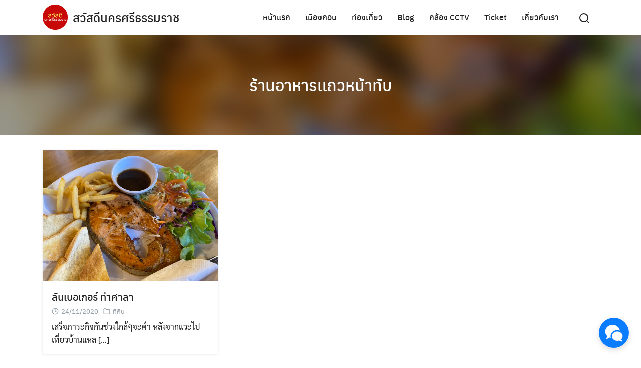

--- FILE ---
content_type: text/html; charset=UTF-8
request_url: https://nakhonsawasdee.com/tag/%E0%B8%A3%E0%B9%89%E0%B8%B2%E0%B8%99%E0%B8%AD%E0%B8%B2%E0%B8%AB%E0%B8%B2%E0%B8%A3%E0%B9%81%E0%B8%96%E0%B8%A7%E0%B8%AB%E0%B8%99%E0%B9%89%E0%B8%B2%E0%B8%97%E0%B8%B1%E0%B8%9A/
body_size: 21175
content:
<!DOCTYPE html><html lang="th"><head><meta charset="UTF-8"><meta name="viewport" content="width=device-width, initial-scale=1"><link rel="profile" href="https://gmpg.org/xfn/11"><meta name='robots' content='index, follow, max-image-preview:large, max-snippet:-1, max-video-preview:-1' /><style>img:is([sizes="auto" i], [sizes^="auto," i]) { contain-intrinsic-size: 3000px 1500px }</style> <script defer src=''></script> <title>ร้านอาหารแถวหน้าทับ Archives - สวัสดีนครศรีธรรมราช</title><link rel="canonical" href="https://nakhonsawasdee.com/tag/ร้านอาหารแถวหน้าทับ/" /><meta property="og:locale" content="th_TH" /><meta property="og:type" content="article" /><meta property="og:title" content="ร้านอาหารแถวหน้าทับ Archives - สวัสดีนครศรีธรรมราช" /><meta property="og:url" content="https://nakhonsawasdee.com/tag/ร้านอาหารแถวหน้าทับ/" /><meta property="og:site_name" content="สวัสดีนครศรีธรรมราช" /><meta name="twitter:card" content="summary_large_image" /> <script type="application/ld+json" class="yoast-schema-graph">{"@context":"https://schema.org","@graph":[{"@type":"CollectionPage","@id":"https://nakhonsawasdee.com/tag/%e0%b8%a3%e0%b9%89%e0%b8%b2%e0%b8%99%e0%b8%ad%e0%b8%b2%e0%b8%ab%e0%b8%b2%e0%b8%a3%e0%b9%81%e0%b8%96%e0%b8%a7%e0%b8%ab%e0%b8%99%e0%b9%89%e0%b8%b2%e0%b8%97%e0%b8%b1%e0%b8%9a/","url":"https://nakhonsawasdee.com/tag/%e0%b8%a3%e0%b9%89%e0%b8%b2%e0%b8%99%e0%b8%ad%e0%b8%b2%e0%b8%ab%e0%b8%b2%e0%b8%a3%e0%b9%81%e0%b8%96%e0%b8%a7%e0%b8%ab%e0%b8%99%e0%b9%89%e0%b8%b2%e0%b8%97%e0%b8%b1%e0%b8%9a/","name":"ร้านอาหารแถวหน้าทับ Archives - สวัสดีนครศรีธรรมราช","isPartOf":{"@id":"https://nakhonsawasdee.com/#website"},"primaryImageOfPage":{"@id":"https://nakhonsawasdee.com/tag/%e0%b8%a3%e0%b9%89%e0%b8%b2%e0%b8%99%e0%b8%ad%e0%b8%b2%e0%b8%ab%e0%b8%b2%e0%b8%a3%e0%b9%81%e0%b8%96%e0%b8%a7%e0%b8%ab%e0%b8%99%e0%b9%89%e0%b8%b2%e0%b8%97%e0%b8%b1%e0%b8%9a/#primaryimage"},"image":{"@id":"https://nakhonsawasdee.com/tag/%e0%b8%a3%e0%b9%89%e0%b8%b2%e0%b8%99%e0%b8%ad%e0%b8%b2%e0%b8%ab%e0%b8%b2%e0%b8%a3%e0%b9%81%e0%b8%96%e0%b8%a7%e0%b8%ab%e0%b8%99%e0%b9%89%e0%b8%b2%e0%b8%97%e0%b8%b1%e0%b8%9a/#primaryimage"},"thumbnailUrl":"https://nakhonsawasdee.com/wp-content/uploads/2020/11/06F59932-5D39-4AC4-944F-34812B03C41C.jpeg","breadcrumb":{"@id":"https://nakhonsawasdee.com/tag/%e0%b8%a3%e0%b9%89%e0%b8%b2%e0%b8%99%e0%b8%ad%e0%b8%b2%e0%b8%ab%e0%b8%b2%e0%b8%a3%e0%b9%81%e0%b8%96%e0%b8%a7%e0%b8%ab%e0%b8%99%e0%b9%89%e0%b8%b2%e0%b8%97%e0%b8%b1%e0%b8%9a/#breadcrumb"},"inLanguage":"th"},{"@type":"ImageObject","inLanguage":"th","@id":"https://nakhonsawasdee.com/tag/%e0%b8%a3%e0%b9%89%e0%b8%b2%e0%b8%99%e0%b8%ad%e0%b8%b2%e0%b8%ab%e0%b8%b2%e0%b8%a3%e0%b9%81%e0%b8%96%e0%b8%a7%e0%b8%ab%e0%b8%99%e0%b9%89%e0%b8%b2%e0%b8%97%e0%b8%b1%e0%b8%9a/#primaryimage","url":"https://nakhonsawasdee.com/wp-content/uploads/2020/11/06F59932-5D39-4AC4-944F-34812B03C41C.jpeg","contentUrl":"https://nakhonsawasdee.com/wp-content/uploads/2020/11/06F59932-5D39-4AC4-944F-34812B03C41C.jpeg","width":1200,"height":900},{"@type":"BreadcrumbList","@id":"https://nakhonsawasdee.com/tag/%e0%b8%a3%e0%b9%89%e0%b8%b2%e0%b8%99%e0%b8%ad%e0%b8%b2%e0%b8%ab%e0%b8%b2%e0%b8%a3%e0%b9%81%e0%b8%96%e0%b8%a7%e0%b8%ab%e0%b8%99%e0%b9%89%e0%b8%b2%e0%b8%97%e0%b8%b1%e0%b8%9a/#breadcrumb","itemListElement":[{"@type":"ListItem","position":1,"name":"Home","item":"https://nakhonsawasdee.com/"},{"@type":"ListItem","position":2,"name":"ร้านอาหารแถวหน้าทับ"}]},{"@type":"WebSite","@id":"https://nakhonsawasdee.com/#website","url":"https://nakhonsawasdee.com/","name":"สวัสดีนครศรีธรรมราช","description":"รีวิวเมืองนครศรีธรรมราช โรงแรม คาเฟ่ ร้านอาหาร ข่าวสาร กิจกรรม","publisher":{"@id":"https://nakhonsawasdee.com/#organization"},"potentialAction":[{"@type":"SearchAction","target":{"@type":"EntryPoint","urlTemplate":"https://nakhonsawasdee.com/?s={search_term_string}"},"query-input":{"@type":"PropertyValueSpecification","valueRequired":true,"valueName":"search_term_string"}}],"inLanguage":"th"},{"@type":"Organization","@id":"https://nakhonsawasdee.com/#organization","name":"นครสวัสดี รีวิวนครศรีธรรมราช","url":"https://nakhonsawasdee.com/","logo":{"@type":"ImageObject","inLanguage":"th","@id":"https://nakhonsawasdee.com/#/schema/logo/image/","url":"https://nakhonsawasdee.com/wp-content/uploads/2021/01/logo-blue-1.png","contentUrl":"https://nakhonsawasdee.com/wp-content/uploads/2021/01/logo-blue-1.png","width":395,"height":395,"caption":"นครสวัสดี รีวิวนครศรีธรรมราช"},"image":{"@id":"https://nakhonsawasdee.com/#/schema/logo/image/"},"sameAs":["https://web.facebook.com/nakhonsawasdeefc"]}]}</script> <link rel="alternate" type="application/rss+xml" title="สวัสดีนครศรีธรรมราช &raquo; ฟีด" href="https://nakhonsawasdee.com/feed/" /><link rel="alternate" type="application/rss+xml" title="สวัสดีนครศรีธรรมราช &raquo; ฟีดความเห็น" href="https://nakhonsawasdee.com/comments/feed/" /><link rel="alternate" type="application/rss+xml" title="สวัสดีนครศรีธรรมราช &raquo; ร้านอาหารแถวหน้าทับ ฟีดป้ายกำกับ" href="https://nakhonsawasdee.com/tag/%e0%b8%a3%e0%b9%89%e0%b8%b2%e0%b8%99%e0%b8%ad%e0%b8%b2%e0%b8%ab%e0%b8%b2%e0%b8%a3%e0%b9%81%e0%b8%96%e0%b8%a7%e0%b8%ab%e0%b8%99%e0%b9%89%e0%b8%b2%e0%b8%97%e0%b8%b1%e0%b8%9a/feed/" /> <script defer src="[data-uri]"></script> <link rel='stylesheet' id='scap.flashblock-css' href='https://nakhonsawasdee.com/wp-content/cache/autoptimize/autoptimize_single_c553c8b21f6a31b061f6272fd7b84322.php?ver=6.7.4' type='text/css' media='all' /><link rel='stylesheet' id='scap.player-css' href='https://nakhonsawasdee.com/wp-content/cache/autoptimize/autoptimize_single_f31805e9d51e906c6315ca86fb352d64.php?ver=6.7.4' type='text/css' media='all' /><link rel='stylesheet' id='embed-pdf-viewer-css' href='https://nakhonsawasdee.com/wp-content/cache/autoptimize/autoptimize_single_9f07cdbff093445b949aa78f40685584.php?ver=2.4.6' type='text/css' media='screen' /><style id='wp-emoji-styles-inline-css' type='text/css'>img.wp-smiley, img.emoji {
		display: inline !important;
		border: none !important;
		box-shadow: none !important;
		height: 1em !important;
		width: 1em !important;
		margin: 0 0.07em !important;
		vertical-align: -0.1em !important;
		background: none !important;
		padding: 0 !important;
	}</style><link rel='stylesheet' id='wp-block-library-css' href='https://nakhonsawasdee.com/wp-includes/css/dist/block-library/style.min.css?ver=6.7.4' type='text/css' media='all' /><link rel='stylesheet' id='jetpack-layout-grid-css' href='https://nakhonsawasdee.com/wp-content/cache/autoptimize/autoptimize_single_8cabfa803e92ebb58f424d58890665bf.php?ver=1689928257' type='text/css' media='all' /><style id='classic-theme-styles-inline-css' type='text/css'>/*! This file is auto-generated */
.wp-block-button__link{color:#fff;background-color:#32373c;border-radius:9999px;box-shadow:none;text-decoration:none;padding:calc(.667em + 2px) calc(1.333em + 2px);font-size:1.125em}.wp-block-file__button{background:#32373c;color:#fff;text-decoration:none}</style><style id='global-styles-inline-css' type='text/css'>:root{--wp--preset--aspect-ratio--square: 1;--wp--preset--aspect-ratio--4-3: 4/3;--wp--preset--aspect-ratio--3-4: 3/4;--wp--preset--aspect-ratio--3-2: 3/2;--wp--preset--aspect-ratio--2-3: 2/3;--wp--preset--aspect-ratio--16-9: 16/9;--wp--preset--aspect-ratio--9-16: 9/16;--wp--preset--color--black: #000000;--wp--preset--color--cyan-bluish-gray: #abb8c3;--wp--preset--color--white: #ffffff;--wp--preset--color--pale-pink: #f78da7;--wp--preset--color--vivid-red: #cf2e2e;--wp--preset--color--luminous-vivid-orange: #ff6900;--wp--preset--color--luminous-vivid-amber: #fcb900;--wp--preset--color--light-green-cyan: #7bdcb5;--wp--preset--color--vivid-green-cyan: #00d084;--wp--preset--color--pale-cyan-blue: #8ed1fc;--wp--preset--color--vivid-cyan-blue: #0693e3;--wp--preset--color--vivid-purple: #9b51e0;--wp--preset--gradient--vivid-cyan-blue-to-vivid-purple: linear-gradient(135deg,rgba(6,147,227,1) 0%,rgb(155,81,224) 100%);--wp--preset--gradient--light-green-cyan-to-vivid-green-cyan: linear-gradient(135deg,rgb(122,220,180) 0%,rgb(0,208,130) 100%);--wp--preset--gradient--luminous-vivid-amber-to-luminous-vivid-orange: linear-gradient(135deg,rgba(252,185,0,1) 0%,rgba(255,105,0,1) 100%);--wp--preset--gradient--luminous-vivid-orange-to-vivid-red: linear-gradient(135deg,rgba(255,105,0,1) 0%,rgb(207,46,46) 100%);--wp--preset--gradient--very-light-gray-to-cyan-bluish-gray: linear-gradient(135deg,rgb(238,238,238) 0%,rgb(169,184,195) 100%);--wp--preset--gradient--cool-to-warm-spectrum: linear-gradient(135deg,rgb(74,234,220) 0%,rgb(151,120,209) 20%,rgb(207,42,186) 40%,rgb(238,44,130) 60%,rgb(251,105,98) 80%,rgb(254,248,76) 100%);--wp--preset--gradient--blush-light-purple: linear-gradient(135deg,rgb(255,206,236) 0%,rgb(152,150,240) 100%);--wp--preset--gradient--blush-bordeaux: linear-gradient(135deg,rgb(254,205,165) 0%,rgb(254,45,45) 50%,rgb(107,0,62) 100%);--wp--preset--gradient--luminous-dusk: linear-gradient(135deg,rgb(255,203,112) 0%,rgb(199,81,192) 50%,rgb(65,88,208) 100%);--wp--preset--gradient--pale-ocean: linear-gradient(135deg,rgb(255,245,203) 0%,rgb(182,227,212) 50%,rgb(51,167,181) 100%);--wp--preset--gradient--electric-grass: linear-gradient(135deg,rgb(202,248,128) 0%,rgb(113,206,126) 100%);--wp--preset--gradient--midnight: linear-gradient(135deg,rgb(2,3,129) 0%,rgb(40,116,252) 100%);--wp--preset--font-size--small: 13px;--wp--preset--font-size--medium: 20px;--wp--preset--font-size--large: 36px;--wp--preset--font-size--x-large: 42px;--wp--preset--spacing--20: 0.44rem;--wp--preset--spacing--30: 0.67rem;--wp--preset--spacing--40: 1rem;--wp--preset--spacing--50: 1.5rem;--wp--preset--spacing--60: 2.25rem;--wp--preset--spacing--70: 3.38rem;--wp--preset--spacing--80: 5.06rem;--wp--preset--shadow--natural: 6px 6px 9px rgba(0, 0, 0, 0.2);--wp--preset--shadow--deep: 12px 12px 50px rgba(0, 0, 0, 0.4);--wp--preset--shadow--sharp: 6px 6px 0px rgba(0, 0, 0, 0.2);--wp--preset--shadow--outlined: 6px 6px 0px -3px rgba(255, 255, 255, 1), 6px 6px rgba(0, 0, 0, 1);--wp--preset--shadow--crisp: 6px 6px 0px rgba(0, 0, 0, 1);}:where(.is-layout-flex){gap: 0.5em;}:where(.is-layout-grid){gap: 0.5em;}body .is-layout-flex{display: flex;}.is-layout-flex{flex-wrap: wrap;align-items: center;}.is-layout-flex > :is(*, div){margin: 0;}body .is-layout-grid{display: grid;}.is-layout-grid > :is(*, div){margin: 0;}:where(.wp-block-columns.is-layout-flex){gap: 2em;}:where(.wp-block-columns.is-layout-grid){gap: 2em;}:where(.wp-block-post-template.is-layout-flex){gap: 1.25em;}:where(.wp-block-post-template.is-layout-grid){gap: 1.25em;}.has-black-color{color: var(--wp--preset--color--black) !important;}.has-cyan-bluish-gray-color{color: var(--wp--preset--color--cyan-bluish-gray) !important;}.has-white-color{color: var(--wp--preset--color--white) !important;}.has-pale-pink-color{color: var(--wp--preset--color--pale-pink) !important;}.has-vivid-red-color{color: var(--wp--preset--color--vivid-red) !important;}.has-luminous-vivid-orange-color{color: var(--wp--preset--color--luminous-vivid-orange) !important;}.has-luminous-vivid-amber-color{color: var(--wp--preset--color--luminous-vivid-amber) !important;}.has-light-green-cyan-color{color: var(--wp--preset--color--light-green-cyan) !important;}.has-vivid-green-cyan-color{color: var(--wp--preset--color--vivid-green-cyan) !important;}.has-pale-cyan-blue-color{color: var(--wp--preset--color--pale-cyan-blue) !important;}.has-vivid-cyan-blue-color{color: var(--wp--preset--color--vivid-cyan-blue) !important;}.has-vivid-purple-color{color: var(--wp--preset--color--vivid-purple) !important;}.has-black-background-color{background-color: var(--wp--preset--color--black) !important;}.has-cyan-bluish-gray-background-color{background-color: var(--wp--preset--color--cyan-bluish-gray) !important;}.has-white-background-color{background-color: var(--wp--preset--color--white) !important;}.has-pale-pink-background-color{background-color: var(--wp--preset--color--pale-pink) !important;}.has-vivid-red-background-color{background-color: var(--wp--preset--color--vivid-red) !important;}.has-luminous-vivid-orange-background-color{background-color: var(--wp--preset--color--luminous-vivid-orange) !important;}.has-luminous-vivid-amber-background-color{background-color: var(--wp--preset--color--luminous-vivid-amber) !important;}.has-light-green-cyan-background-color{background-color: var(--wp--preset--color--light-green-cyan) !important;}.has-vivid-green-cyan-background-color{background-color: var(--wp--preset--color--vivid-green-cyan) !important;}.has-pale-cyan-blue-background-color{background-color: var(--wp--preset--color--pale-cyan-blue) !important;}.has-vivid-cyan-blue-background-color{background-color: var(--wp--preset--color--vivid-cyan-blue) !important;}.has-vivid-purple-background-color{background-color: var(--wp--preset--color--vivid-purple) !important;}.has-black-border-color{border-color: var(--wp--preset--color--black) !important;}.has-cyan-bluish-gray-border-color{border-color: var(--wp--preset--color--cyan-bluish-gray) !important;}.has-white-border-color{border-color: var(--wp--preset--color--white) !important;}.has-pale-pink-border-color{border-color: var(--wp--preset--color--pale-pink) !important;}.has-vivid-red-border-color{border-color: var(--wp--preset--color--vivid-red) !important;}.has-luminous-vivid-orange-border-color{border-color: var(--wp--preset--color--luminous-vivid-orange) !important;}.has-luminous-vivid-amber-border-color{border-color: var(--wp--preset--color--luminous-vivid-amber) !important;}.has-light-green-cyan-border-color{border-color: var(--wp--preset--color--light-green-cyan) !important;}.has-vivid-green-cyan-border-color{border-color: var(--wp--preset--color--vivid-green-cyan) !important;}.has-pale-cyan-blue-border-color{border-color: var(--wp--preset--color--pale-cyan-blue) !important;}.has-vivid-cyan-blue-border-color{border-color: var(--wp--preset--color--vivid-cyan-blue) !important;}.has-vivid-purple-border-color{border-color: var(--wp--preset--color--vivid-purple) !important;}.has-vivid-cyan-blue-to-vivid-purple-gradient-background{background: var(--wp--preset--gradient--vivid-cyan-blue-to-vivid-purple) !important;}.has-light-green-cyan-to-vivid-green-cyan-gradient-background{background: var(--wp--preset--gradient--light-green-cyan-to-vivid-green-cyan) !important;}.has-luminous-vivid-amber-to-luminous-vivid-orange-gradient-background{background: var(--wp--preset--gradient--luminous-vivid-amber-to-luminous-vivid-orange) !important;}.has-luminous-vivid-orange-to-vivid-red-gradient-background{background: var(--wp--preset--gradient--luminous-vivid-orange-to-vivid-red) !important;}.has-very-light-gray-to-cyan-bluish-gray-gradient-background{background: var(--wp--preset--gradient--very-light-gray-to-cyan-bluish-gray) !important;}.has-cool-to-warm-spectrum-gradient-background{background: var(--wp--preset--gradient--cool-to-warm-spectrum) !important;}.has-blush-light-purple-gradient-background{background: var(--wp--preset--gradient--blush-light-purple) !important;}.has-blush-bordeaux-gradient-background{background: var(--wp--preset--gradient--blush-bordeaux) !important;}.has-luminous-dusk-gradient-background{background: var(--wp--preset--gradient--luminous-dusk) !important;}.has-pale-ocean-gradient-background{background: var(--wp--preset--gradient--pale-ocean) !important;}.has-electric-grass-gradient-background{background: var(--wp--preset--gradient--electric-grass) !important;}.has-midnight-gradient-background{background: var(--wp--preset--gradient--midnight) !important;}.has-small-font-size{font-size: var(--wp--preset--font-size--small) !important;}.has-medium-font-size{font-size: var(--wp--preset--font-size--medium) !important;}.has-large-font-size{font-size: var(--wp--preset--font-size--large) !important;}.has-x-large-font-size{font-size: var(--wp--preset--font-size--x-large) !important;}
:where(.wp-block-post-template.is-layout-flex){gap: 1.25em;}:where(.wp-block-post-template.is-layout-grid){gap: 1.25em;}
:where(.wp-block-columns.is-layout-flex){gap: 2em;}:where(.wp-block-columns.is-layout-grid){gap: 2em;}
:root :where(.wp-block-pullquote){font-size: 1.5em;line-height: 1.6;}</style><style id='woocommerce-inline-inline-css' type='text/css'>.woocommerce form .form-row .required { visibility: visible; }</style><link rel='stylesheet' id='crp-style-rounded-thumbs-css' href='https://nakhonsawasdee.com/wp-content/plugins/contextual-related-posts/css/rounded-thumbs.min.css?ver=4.0.3' type='text/css' media='all' /><style id='crp-style-rounded-thumbs-inline-css' type='text/css'>.crp_related.crp-rounded-thumbs a {
				width: 370px;
                height: 277px;
				text-decoration: none;
			}
			.crp_related.crp-rounded-thumbs img {
				max-width: 370px;
				margin: auto;
			}
			.crp_related.crp-rounded-thumbs .crp_title {
				width: 100%;
			}</style><link rel='stylesheet' id='brands-styles-css' href='https://nakhonsawasdee.com/wp-content/cache/autoptimize/autoptimize_single_48d56016b20f151be4f24ba6d0eb1be4.php?ver=9.9.6' type='text/css' media='all' /><link rel='stylesheet' id='s-mobile-css' href='https://nakhonsawasdee.com/wp-content/cache/autoptimize/autoptimize_single_423d787747b6c1f3eb01560fb88eb040.php?ver=2.3.4' type='text/css' media='all' /><link rel='stylesheet' id='s-desktop-css' href='https://nakhonsawasdee.com/wp-content/cache/autoptimize/autoptimize_single_2c36ebf32e439329037806a9dbb2447d.php?ver=2.3.4' type='text/css' media='(min-width: 992px)' /><link rel='stylesheet' id='s-woo-css' href='https://nakhonsawasdee.com/wp-content/cache/autoptimize/autoptimize_single_4dd4d0ae461c62e2ae7b48a0361a84dd.php?ver=6.7.4' type='text/css' media='all' /><link rel='stylesheet' id='s-woo-th-css' href='https://nakhonsawasdee.com/wp-content/cache/autoptimize/autoptimize_single_8b286c3e3b94621157dc4512b85de3bd.php?ver=6.7.4' type='text/css' media='all' /><style id='kadence-blocks-global-variables-inline-css' type='text/css'>:root {--global-kb-font-size-sm:clamp(0.8rem, 0.73rem + 0.217vw, 0.9rem);--global-kb-font-size-md:clamp(1.1rem, 0.995rem + 0.326vw, 1.25rem);--global-kb-font-size-lg:clamp(1.75rem, 1.576rem + 0.543vw, 2rem);--global-kb-font-size-xl:clamp(2.25rem, 1.728rem + 1.63vw, 3rem);--global-kb-font-size-xxl:clamp(2.5rem, 1.456rem + 3.26vw, 4rem);--global-kb-font-size-xxxl:clamp(2.75rem, 0.489rem + 7.065vw, 6rem);}:root {--global-palette1: #3182CE;--global-palette2: #2B6CB0;--global-palette3: #1A202C;--global-palette4: #2D3748;--global-palette5: #4A5568;--global-palette6: #718096;--global-palette7: #EDF2F7;--global-palette8: #F7FAFC;--global-palette9: #ffffff;}</style> <script defer type="text/javascript" src="https://nakhonsawasdee.com/wp-content/cache/autoptimize/autoptimize_single_d05421c41e9dea91b3062536cff32336.php?ver=6.7.4" id="scap.soundmanager2-js"></script> <script type="text/javascript" src="https://nakhonsawasdee.com/wp-includes/js/jquery/jquery.min.js?ver=3.7.1" id="jquery-core-js"></script> <script defer type="text/javascript" src="https://nakhonsawasdee.com/wp-includes/js/jquery/jquery-migrate.min.js?ver=3.4.1" id="jquery-migrate-js"></script> <script type="text/javascript" src="https://nakhonsawasdee.com/wp-content/plugins/woocommerce/assets/js/jquery-blockui/jquery.blockUI.min.js?ver=2.7.0-wc.9.9.6" id="jquery-blockui-js" defer="defer" data-wp-strategy="defer"></script> <script defer id="wc-add-to-cart-js-extra" src="[data-uri]"></script> <script type="text/javascript" src="https://nakhonsawasdee.com/wp-content/plugins/woocommerce/assets/js/frontend/add-to-cart.min.js?ver=9.9.6" id="wc-add-to-cart-js" defer="defer" data-wp-strategy="defer"></script> <script type="text/javascript" src="https://nakhonsawasdee.com/wp-content/plugins/woocommerce/assets/js/js-cookie/js.cookie.min.js?ver=2.1.4-wc.9.9.6" id="js-cookie-js" defer="defer" data-wp-strategy="defer"></script> <script defer id="woocommerce-js-extra" src="[data-uri]"></script> <script type="text/javascript" src="https://nakhonsawasdee.com/wp-content/plugins/woocommerce/assets/js/frontend/woocommerce.min.js?ver=9.9.6" id="woocommerce-js" defer="defer" data-wp-strategy="defer"></script> <script defer id="kk-script-js-extra" src="[data-uri]"></script> <script defer type="text/javascript" src="https://nakhonsawasdee.com/wp-content/cache/autoptimize/autoptimize_single_990f67cf0f4e7e21a9a5eba174cf5569.php?ver=6.7.4" id="kk-script-js"></script> <script defer id="enhanced-ecommerce-google-analytics-js-extra" src="[data-uri]"></script> <script defer data-cfasync="false" data-no-optimize="1" data-pagespeed-no-defer type="text/javascript" src="https://nakhonsawasdee.com/wp-content/cache/autoptimize/autoptimize_single_e7635789ff4033822e063c4311918f11.php?ver=7.2.8" id="enhanced-ecommerce-google-analytics-js"></script> <script data-cfasync="false" data-no-optimize="1" data-pagespeed-no-defer type="text/javascript" id="enhanced-ecommerce-google-analytics-js-after">tvc_smd={"tvc_wcv":"9.9.6","tvc_wpv":"6.7.4","tvc_eev":"7.2.8","tvc_cnf":{"t_cg":"","t_ec":"","t_ee":"on","t_df":"","t_gUser":"1","t_UAen":"on","t_thr":"6","t_IPA":"1","t_PrivacyPolicy":"1"},"tvc_sub_data":{"sub_id":"72524","cu_id":"62676","pl_id":"1","ga_tra_option":"","ga_property_id":"","ga_measurement_id":"","ga_ads_id":"","ga_gmc_id":"","ga_gmc_id_p":"","op_gtag_js":"0","op_en_e_t":"0","op_rm_t_t":"0","op_dy_rm_t_t":"0","op_li_ga_wi_ads":"0","gmc_is_product_sync":"0","gmc_is_site_verified":"0","gmc_is_domain_claim":"0","gmc_product_count":"0","fb_pixel_id":"","tracking_method":"","user_gtm_id":""}};</script> <link rel="https://api.w.org/" href="https://nakhonsawasdee.com/wp-json/" /><link rel="alternate" title="JSON" type="application/json" href="https://nakhonsawasdee.com/wp-json/wp/v2/tags/760" /><link rel="EditURI" type="application/rsd+xml" title="RSD" href="https://nakhonsawasdee.com/xmlrpc.php?rsd" /><meta name="generator" content="WordPress 6.7.4" /><meta name="generator" content="WooCommerce 9.9.6" /><meta property="fb:app_id" content=""/><meta name="generator" content="performance-lab 3.9.0; plugins: "> <noscript><style>.woocommerce-product-gallery{ opacity: 1 !important; }</style></noscript> <script data-cfasync="false" data-no-optimize="1" data-pagespeed-no-defer>var tvc_lc = 'THB';</script> <script data-cfasync="false" data-no-optimize="1" data-pagespeed-no-defer>var tvc_lc = 'THB';</script> <script data-cfasync="false" data-pagespeed-no-defer type="text/javascript">window.dataLayer = window.dataLayer || [];
      dataLayer.push({"event":"begin_datalayer","cov_remarketing":false,"conv_track_email":"1","conv_track_phone":"1","conv_track_address":"1","conv_track_page_scroll":"1","conv_track_file_download":"1","conv_track_author":"1","conv_track_signup":"1","conv_track_signin":"1"});</script>  <script defer src="[data-uri]"></script>  <noscript><iframe src="https://www.googletagmanager.com/ns.html?id=GTM-K7X94DG" height="0" width="0" style="display:none;visibility:hidden"></iframe></noscript>  <script defer src="[data-uri]"></script> <script data-cfasync="false" data-no-optimize="1" data-pagespeed-no-defer>var tvc_lc = 'THB';</script> <script data-cfasync="false" data-no-optimize="1" data-pagespeed-no-defer>var tvc_lc = 'THB';</script> <link rel="icon" href="https://nakhonsawasdee.com/wp-content/uploads/2024/01/cropped-logo2567-32x32.png" sizes="32x32" /><link rel="icon" href="https://nakhonsawasdee.com/wp-content/uploads/2024/01/cropped-logo2567-192x192.png" sizes="192x192" /><link rel="apple-touch-icon" href="https://nakhonsawasdee.com/wp-content/uploads/2024/01/cropped-logo2567-180x180.png" /><meta name="msapplication-TileImage" content="https://nakhonsawasdee.com/wp-content/uploads/2024/01/cropped-logo2567-270x270.png" /><style id="kirki-inline-styles">:root{--s-accent:#0f6b4e;--s-accent-hover:#03a572;--s-woo-bg:#f5f5f7;--s-woo-card:#fff;}.products .product{padding:10px 10px 15px;}#page .onsale{background-color:#c30;}#main .price{color:#222;}.site-footer h2{color:#ffffff;}.site-footer{--s-text:#bbc0c4;--s-accent-hover:#ffffff;background:#242729;background-color:#242729;background-repeat:repeat;background-position:center center;background-attachment:scroll;-webkit-background-size:cover;-moz-background-size:cover;-ms-background-size:cover;-o-background-size:cover;background-size:cover;}.footer-bar{--s-text:#bbc0c4;--s-accent-hover:#ffffff;background:#0a0b0c;background-color:#0a0b0c;background-repeat:repeat;background-position:center center;background-attachment:scroll;-webkit-background-size:cover;-moz-background-size:cover;-ms-background-size:cover;-o-background-size:cover;background-size:cover;}#s-chat{--s-accent:#0A7CFF;}@media(min-width: 992px){:root{--s-header-height:70px;}.site-branding img{max-height:50px;height:50px;}}@media all and (min-width: 992px){.si-down{display:none;}}@media(max-width: 991px){:root{--s-header-height:50px;}.site-branding img{max-height:30px;height:30px;}}</style><style id="kirki_css" type="text/css">.site-header{position:fixed;}@media(max-width:991px){.s-autoshow-m.-hide{transform: translateY(-50px)}.s-autoshow-m.-show{transform: translateY(0)}header.site-header.-top-logo{background-color:#ffffff}}@media(min-width:992px){.site-header{position: fixed;}.s-autoshow-d.-hide{transform: translateY(-70px)}.s-autoshow-d.-show{transform: translateY(0)}nav.site-nav-d ul.sub-menu{background-color:#ffffff}nav.site-nav-d ul.sub-menu::before{border-bottom-color:#ffffff}}.site-header{box-shadow:none;}.content-item .byline,.content-item a.author{display:none}.content-item.-card{padding-bottom:15px}#main .add_to_cart_button {display:none;}</style><style id="fe_css" type="text/css"></style></head><body data-rsssl=1 class="archive tag tag-760 wp-custom-logo theme-plant104 woocommerce-no-js"> <noscript><iframe src="https://www.googletagmanager.com/ns.html?id=GTM-K7X94DG" height="0" width="0" style="display:none;visibility:hidden"></iframe></noscript> <a class="skip-link screen-reader-text" href="#content">Skip to content</a><div id="page" class="site"><header id="masthead" class="site-header _heading s-autoshow-m s-autoshow-d -left-logo -center-logo-m" data-scroll="300"><div class="s-container"><div class="site-branding"><div class="site-logo"><a href="https://nakhonsawasdee.com/" class="custom-logo-link" rel="home"><img width="391" height="391" src="https://nakhonsawasdee.com/wp-content/uploads/2024/01/logo2567.png" class="custom-logo" alt="สวัสดีนครศรีธรรมราช" decoding="async" fetchpriority="high" srcset="https://nakhonsawasdee.com/wp-content/uploads/2024/01/logo2567.png 391w, https://nakhonsawasdee.com/wp-content/uploads/2024/01/logo2567-300x300.png 300w, https://nakhonsawasdee.com/wp-content/uploads/2024/01/logo2567-150x150.png 150w, https://nakhonsawasdee.com/wp-content/uploads/2024/01/logo2567-100x100.png 100w" sizes="(max-width: 391px) 100vw, 391px" /></a></div><p class="site-title"><a href="https://nakhonsawasdee.com/" rel="home">สวัสดีนครศรีธรรมราช</a></p></div><div class="action-left"><div class="site-toggle"><b></b></div></div><div class="action-right"> <a class="site-search _mobile s-modal-trigger m-user" onclick="return false;" data-popup-trigger="site-search"><svg xmlns="http://www.w3.org/2000/svg" width="24" height="24" viewBox="0 0 24 24" fill="none" stroke="currentColor" stroke-width="2" stroke-linecap="round" stroke-linejoin="round" class="feather feather-search"><circle cx="11" cy="11" r="8"></circle><line x1="21" y1="21" x2="16.65" y2="16.65"></line></svg></a></div><nav id="site-nav-d" class="site-nav-d _desktop"><div class="menu-theitheme-menu-top-container"><ul id="primary-menu" class="menu"><li id="menu-item-4" class="menu-item menu-item-type-custom menu-item-object-custom menu-item-home menu-item-4"><a href="https://nakhonsawasdee.com/">หน้าแรก</a></li><li id="menu-item-11106" class="menu-item menu-item-type-custom menu-item-object-custom menu-item-home menu-item-has-children menu-item-11106"><a href="https://nakhonsawasdee.com">เมืองคอน</a><ul class="sub-menu"><li id="menu-item-16249" class="menu-item menu-item-type-post_type menu-item-object-page menu-item-16249"><a href="https://nakhonsawasdee.com/%e0%b8%9b%e0%b8%a3%e0%b8%b0%e0%b8%a7%e0%b8%b1%e0%b8%95%e0%b8%b4%e0%b8%99%e0%b8%84%e0%b8%a3%e0%b8%a8%e0%b8%a3%e0%b8%b5%e0%b8%98%e0%b8%a3%e0%b8%a3%e0%b8%a1%e0%b8%a3%e0%b8%b2%e0%b8%8a/">ประวัตินครศรีธรรมราช</a></li><li id="menu-item-11107" class="menu-item menu-item-type-post_type menu-item-object-page menu-item-11107"><a href="https://nakhonsawasdee.com/12%e0%b8%99%e0%b8%b1%e0%b8%81%e0%b8%a9%e0%b8%b1%e0%b8%95%e0%b8%a3/">ตรา 12นักษัตร</a></li><li id="menu-item-11115" class="menu-item menu-item-type-post_type menu-item-object-page menu-item-11115"><a href="https://nakhonsawasdee.com/%e0%b8%ad%e0%b8%b3%e0%b9%80%e0%b8%a0%e0%b8%ad%e0%b9%83%e0%b8%99%e0%b8%88%e0%b8%b1%e0%b8%87%e0%b8%ab%e0%b8%a7%e0%b8%b1%e0%b8%94%e0%b8%99%e0%b8%84%e0%b8%a3%e0%b8%a8%e0%b8%a3%e0%b8%b5%e0%b8%98%e0%b8%a3/">อำเภอในจังหวัดนครศรีธรรมราช</a></li><li id="menu-item-11128" class="menu-item menu-item-type-post_type menu-item-object-page menu-item-11128"><a href="https://nakhonsawasdee.com/%e0%b8%81%e0%b8%b2%e0%b8%a3%e0%b9%80%e0%b8%94%e0%b8%b4%e0%b8%99%e0%b8%97%e0%b8%b2%e0%b8%87%e0%b9%84%e0%b8%9b%e0%b8%99%e0%b8%84%e0%b8%a3%e0%b8%a8%e0%b8%a3%e0%b8%b5%e0%b8%98%e0%b8%a3%e0%b8%a3%e0%b8%a1/">การเดินทางไปนครศรีธรรมราช</a></li><li id="menu-item-12586" class="menu-item menu-item-type-post_type menu-item-object-page menu-item-12586"><a href="https://nakhonsawasdee.com/%e0%b8%99%e0%b8%84%e0%b8%a3%e0%b8%a8%e0%b8%a3%e0%b8%b5%e0%b8%98%e0%b8%a3%e0%b8%a3%e0%b8%a1%e0%b8%a3%e0%b8%b2%e0%b8%8a/">นครศรีธรรมราช | ที่กิน | ที่เที่ยว | เส้นทาง | ที่พัก | คำขวัญ</a></li></ul></li><li id="menu-item-17811" class="menu-item menu-item-type-custom menu-item-object-custom menu-item-has-children menu-item-17811"><a>ท่องเที่ยว</a><ul class="sub-menu"><li id="menu-item-79" class="menu-item menu-item-type-taxonomy menu-item-object-category menu-item-79"><a href="https://nakhonsawasdee.com/category/%e0%b8%97%e0%b8%b5%e0%b9%88%e0%b8%81%e0%b8%b4%e0%b8%99%e0%b8%99%e0%b8%84%e0%b8%a3%e0%b8%a8%e0%b8%a3%e0%b8%b5%e0%b8%98%e0%b8%a3%e0%b8%a3%e0%b8%a1%e0%b8%a3%e0%b8%b2%e0%b8%8a/">ที่กิน</a></li><li id="menu-item-78" class="menu-item menu-item-type-taxonomy menu-item-object-category menu-item-78"><a href="https://nakhonsawasdee.com/category/%e0%b8%97%e0%b8%b5%e0%b9%88%e0%b9%80%e0%b8%97%e0%b8%b5%e0%b9%88%e0%b8%a2%e0%b8%a7%e0%b8%99%e0%b8%84%e0%b8%a3%e0%b8%a8%e0%b8%a3%e0%b8%b5%e0%b8%98%e0%b8%a3%e0%b8%a3%e0%b8%a1%e0%b8%a3%e0%b8%b2%e0%b8%8a/">ที่เที่ยว</a></li><li id="menu-item-82" class="menu-item menu-item-type-taxonomy menu-item-object-category menu-item-82"><a href="https://nakhonsawasdee.com/category/%e0%b9%82%e0%b8%a3%e0%b8%87%e0%b9%81%e0%b8%a3%e0%b8%a1%e0%b8%99%e0%b8%84%e0%b8%a3%e0%b8%a8%e0%b8%a3%e0%b8%b5%e0%b8%98%e0%b8%a3%e0%b8%a3%e0%b8%a1%e0%b8%a3%e0%b8%b2%e0%b8%8a/">โรงแรมนครศรีธรรมราช</a></li><li id="menu-item-17813" class="menu-item menu-item-type-taxonomy menu-item-object-category menu-item-17813"><a href="https://nakhonsawasdee.com/category/%e0%b8%a3%e0%b9%89%e0%b8%b2%e0%b8%99%e0%b9%80%e0%b8%ab%e0%b8%a5%e0%b9%89%e0%b8%b2%e0%b8%99%e0%b8%84%e0%b8%a3%e0%b8%a8%e0%b8%a3%e0%b8%b5%e0%b8%98%e0%b8%a3%e0%b8%a3%e0%b8%a1%e0%b8%a3%e0%b8%b2%e0%b8%8a/">ร้านเหล้า ท่องราตรี</a></li><li id="menu-item-17622" class="menu-item menu-item-type-taxonomy menu-item-object-category menu-item-17622"><a href="https://nakhonsawasdee.com/category/%e0%b8%a0%e0%b8%b2%e0%b8%a9%e0%b8%b2%e0%b9%83%e0%b8%95%e0%b9%89/">ภาษาใต้</a></li></ul></li><li id="menu-item-7011" class="menu-item menu-item-type-custom menu-item-object-custom menu-item-home menu-item-has-children menu-item-7011"><a href="https://nakhonsawasdee.com">Blog</a><ul class="sub-menu"><li id="menu-item-80" class="menu-item menu-item-type-taxonomy menu-item-object-category menu-item-80"><a href="https://nakhonsawasdee.com/category/information/">ประชาสัมพันธ์</a></li><li id="menu-item-81" class="menu-item menu-item-type-taxonomy menu-item-object-category menu-item-81"><a href="https://nakhonsawasdee.com/category/businessinnakhonsithammarat/">ธุรกิจ</a></li><li id="menu-item-2748" class="menu-item menu-item-type-taxonomy menu-item-object-category menu-item-2748"><a href="https://nakhonsawasdee.com/category/%e0%b8%9b%e0%b8%8f%e0%b8%b4%e0%b8%97%e0%b8%b4%e0%b8%99%e0%b8%81%e0%b8%b4%e0%b8%88%e0%b8%81%e0%b8%a3%e0%b8%a3%e0%b8%a1%e0%b8%99%e0%b8%84%e0%b8%a3%e0%b8%a8%e0%b8%a3%e0%b8%b5%e0%b8%98%e0%b8%a3%e0%b8%a3/">ปฏิทินนครศรีธรรมราช</a></li><li id="menu-item-7393" class="menu-item menu-item-type-taxonomy menu-item-object-category menu-item-7393"><a href="https://nakhonsawasdee.com/category/activity/">กิจกรรม</a></li><li id="menu-item-13769" class="menu-item menu-item-type-taxonomy menu-item-object-category menu-item-13769"><a href="https://nakhonsawasdee.com/category/%e0%b8%a3%e0%b8%96%e0%b8%a2%e0%b8%99%e0%b8%95%e0%b9%8c%e0%b8%a1%e0%b8%b7%e0%b8%ad%e0%b8%aa%e0%b8%ad%e0%b8%87%e0%b8%99%e0%b8%84%e0%b8%a3%e0%b8%a8%e0%b8%a3%e0%b8%b5%e0%b8%98%e0%b8%a3%e0%b8%a3%e0%b8%a1/">รถยนต์มือสอง</a></li><li id="menu-item-7394" class="menu-item menu-item-type-taxonomy menu-item-object-category menu-item-7394"><a href="https://nakhonsawasdee.com/category/%e0%b8%82%e0%b9%88%e0%b8%b2%e0%b8%a7/">ข่าว</a></li><li id="menu-item-7395" class="menu-item menu-item-type-taxonomy menu-item-object-category menu-item-7395"><a href="https://nakhonsawasdee.com/category/%e0%b8%aa%e0%b8%b4%e0%b8%99%e0%b8%84%e0%b9%89%e0%b8%b2/">สินค้า</a></li><li id="menu-item-7397" class="menu-item menu-item-type-taxonomy menu-item-object-category menu-item-7397"><a href="https://nakhonsawasdee.com/category/%e0%b8%a3%e0%b9%89%e0%b8%b2%e0%b8%99%e0%b8%ad%e0%b8%b2%e0%b8%ab%e0%b8%b2%e0%b8%a3%e0%b8%81%e0%b8%a5%e0%b8%b2%e0%b8%87%e0%b8%84%e0%b8%b7%e0%b8%99%e0%b8%99%e0%b8%84%e0%b8%a3%e0%b8%a8%e0%b8%a3%e0%b8%b5/">บันเทิง</a></li><li id="menu-item-7398" class="menu-item menu-item-type-taxonomy menu-item-object-category menu-item-7398"><a href="https://nakhonsawasdee.com/category/%e0%b8%9a%e0%b8%b8%e0%b8%84%e0%b8%84%e0%b8%a5/">โฟกัสเด็กคอน</a></li><li id="menu-item-7396" class="menu-item menu-item-type-taxonomy menu-item-object-category menu-item-7396"><a href="https://nakhonsawasdee.com/category/%e0%b8%82%e0%b9%88%e0%b8%b2%e0%b8%a7-%e0%b8%9b%e0%b8%8a%e0%b8%aa-%e0%b8%88%e0%b8%b1%e0%b8%87%e0%b8%ab%e0%b8%a7%e0%b8%b1%e0%b8%94%e0%b8%99%e0%b8%84%e0%b8%a3%e0%b8%a8%e0%b8%a3%e0%b8%b5%e0%b8%98/">ข่าว ปชส.จังหวัดนครศรีธรรมราช</a></li><li id="menu-item-18081" class="menu-item menu-item-type-taxonomy menu-item-object-category menu-item-18081"><a href="https://nakhonsawasdee.com/category/%e0%b8%82%e0%b8%b2%e0%b8%a7%e0%b8%95%e0%b8%b4%e0%b8%94%e0%b9%80%e0%b8%97%e0%b8%a3%e0%b8%99%e0%b9%84%e0%b8%97%e0%b8%a2%e0%b9%81%e0%b8%a5%e0%b8%99%e0%b8%94%e0%b9%8c/">เทรนไทยแลนด์</a></li><li id="menu-item-13272" class="menu-item menu-item-type-taxonomy menu-item-object-category menu-item-13272"><a href="https://nakhonsawasdee.com/category/%e0%b8%82%e0%b9%88%e0%b8%b2%e0%b8%a7%e0%b9%80%e0%b8%94%e0%b9%88%e0%b8%99%e0%b8%a7%e0%b8%b1%e0%b8%99%e0%b8%99%e0%b8%b5%e0%b9%89/">ข่าวเด่นวันนี้</a></li><li id="menu-item-15125" class="menu-item menu-item-type-taxonomy menu-item-object-category menu-item-15125"><a href="https://nakhonsawasdee.com/category/%e0%b8%82%e0%b8%b2%e0%b8%a2%e0%b8%9a%e0%b9%89%e0%b8%b2%e0%b8%99%e0%b8%82%e0%b8%b2%e0%b8%a2%e0%b8%97%e0%b8%b5%e0%b9%88%e0%b8%94%e0%b8%b4%e0%b8%99%e0%b8%99%e0%b8%84%e0%b8%a3%e0%b8%a8%e0%b8%a3%e0%b8%b5/">อสังหาฯ นครศรีธรรมราช</a></li><li id="menu-item-15126" class="menu-item menu-item-type-taxonomy menu-item-object-category menu-item-15126"><a href="https://nakhonsawasdee.com/category/%e0%b9%80%e0%b8%8a%e0%b9%88%e0%b8%b2%e0%b8%a3%e0%b8%96%e0%b8%a2%e0%b8%99%e0%b8%95%e0%b9%8c%e0%b8%99%e0%b8%84%e0%b8%a3%e0%b8%a8%e0%b8%a3%e0%b8%b5%e0%b8%98%e0%b8%a3%e0%b8%a3%e0%b8%a1%e0%b8%a3%e0%b8%b2/">เช่ารถยนต์นครศรีธรรมราช</a></li></ul></li><li id="menu-item-11213" class="menu-item menu-item-type-post_type menu-item-object-page menu-item-11213"><a href="https://nakhonsawasdee.com/%e0%b8%a3%e0%b8%b0%e0%b8%94%e0%b8%b1%e0%b8%9a%e0%b8%99%e0%b9%89%e0%b8%b3%e0%b9%83%e0%b8%99%e0%b9%80%e0%b8%82%e0%b8%95%e0%b9%80%e0%b8%97%e0%b8%a8%e0%b8%9a%e0%b8%b2%e0%b8%a5%e0%b8%99%e0%b8%84%e0%b8%a3/">กล้อง CCTV</a></li><li id="menu-item-19337" class="menu-item menu-item-type-custom menu-item-object-custom menu-item-19337"><a href="https://ticket.nakhonsawasdee.com">Ticket</a></li><li id="menu-item-972" class="menu-item menu-item-type-custom menu-item-object-custom menu-item-home menu-item-has-children menu-item-972"><a href="https://nakhonsawasdee.com">เกี่ยวกับเรา</a><ul class="sub-menu"><li id="menu-item-974" class="menu-item menu-item-type-post_type menu-item-object-page menu-item-974"><a href="https://nakhonsawasdee.com/%e0%b8%9a%e0%b8%a3%e0%b8%b4%e0%b8%81%e0%b8%b2%e0%b8%a3/">บริการ</a></li><li id="menu-item-21912" class="menu-item menu-item-type-post_type menu-item-object-page menu-item-21912"><a href="https://nakhonsawasdee.com/%e0%b8%a3%e0%b8%b1%e0%b8%9a%e0%b8%82%e0%b8%b2%e0%b8%a2%e0%b8%9d%e0%b8%b2%e0%b8%81%e0%b8%99%e0%b8%84%e0%b8%a3%e0%b8%a8%e0%b8%a3%e0%b8%b5%e0%b8%98%e0%b8%a3%e0%b8%a3%e0%b8%a1%e0%b8%a3%e0%b8%b2%e0%b8%8a/">สวัสดีนครศรีธรรมราช Property</a></li><li id="menu-item-975" class="menu-item menu-item-type-post_type menu-item-object-page menu-item-975"><a href="https://nakhonsawasdee.com/%e0%b9%80%e0%b8%81%e0%b8%b5%e0%b9%88%e0%b8%a2%e0%b8%a7%e0%b8%81%e0%b8%b1%e0%b8%9a%e0%b9%80%e0%b8%a3%e0%b8%b2/">เกี่ยวกับเรา</a></li><li id="menu-item-15124" class="menu-item menu-item-type-post_type menu-item-object-page menu-item-15124"><a href="https://nakhonsawasdee.com/donate/">Donate</a></li><li id="menu-item-973" class="menu-item menu-item-type-post_type menu-item-object-page menu-item-973"><a href="https://nakhonsawasdee.com/%e0%b8%95%e0%b8%b4%e0%b8%94%e0%b8%95%e0%b9%88%e0%b8%ad%e0%b9%80%e0%b8%a3%e0%b8%b2/">ติดต่อเรา</a></li></ul></li></ul></div></nav><div class="site-action"> <a class="site-search s-modal-trigger m-user" onclick="return false;" data-popup-trigger="site-search"><svg xmlns="http://www.w3.org/2000/svg" width="24" height="24" viewBox="0 0 24 24" fill="none" stroke="currentColor" stroke-width="2" stroke-linecap="round" stroke-linejoin="round" class="feather feather-search"><circle cx="11" cy="11" r="8"></circle><line x1="21" y1="21" x2="16.65" y2="16.65"></line></svg></a></div></div><nav id="site-nav-m" class="site-nav-m"><div class="s-container"><div class="menu-theitheme-menu-top-container"><ul id="mobile-menu" class="menu"><li class="menu-item menu-item-type-custom menu-item-object-custom menu-item-home menu-item-4"><a href="https://nakhonsawasdee.com/">หน้าแรก</a></li><li class="menu-item menu-item-type-custom menu-item-object-custom menu-item-home menu-item-has-children menu-item-11106"><a href="https://nakhonsawasdee.com">เมืองคอน</a><ul class="sub-menu"><li class="menu-item menu-item-type-post_type menu-item-object-page menu-item-16249"><a href="https://nakhonsawasdee.com/%e0%b8%9b%e0%b8%a3%e0%b8%b0%e0%b8%a7%e0%b8%b1%e0%b8%95%e0%b8%b4%e0%b8%99%e0%b8%84%e0%b8%a3%e0%b8%a8%e0%b8%a3%e0%b8%b5%e0%b8%98%e0%b8%a3%e0%b8%a3%e0%b8%a1%e0%b8%a3%e0%b8%b2%e0%b8%8a/">ประวัตินครศรีธรรมราช</a></li><li class="menu-item menu-item-type-post_type menu-item-object-page menu-item-11107"><a href="https://nakhonsawasdee.com/12%e0%b8%99%e0%b8%b1%e0%b8%81%e0%b8%a9%e0%b8%b1%e0%b8%95%e0%b8%a3/">ตรา 12นักษัตร</a></li><li class="menu-item menu-item-type-post_type menu-item-object-page menu-item-11115"><a href="https://nakhonsawasdee.com/%e0%b8%ad%e0%b8%b3%e0%b9%80%e0%b8%a0%e0%b8%ad%e0%b9%83%e0%b8%99%e0%b8%88%e0%b8%b1%e0%b8%87%e0%b8%ab%e0%b8%a7%e0%b8%b1%e0%b8%94%e0%b8%99%e0%b8%84%e0%b8%a3%e0%b8%a8%e0%b8%a3%e0%b8%b5%e0%b8%98%e0%b8%a3/">อำเภอในจังหวัดนครศรีธรรมราช</a></li><li class="menu-item menu-item-type-post_type menu-item-object-page menu-item-11128"><a href="https://nakhonsawasdee.com/%e0%b8%81%e0%b8%b2%e0%b8%a3%e0%b9%80%e0%b8%94%e0%b8%b4%e0%b8%99%e0%b8%97%e0%b8%b2%e0%b8%87%e0%b9%84%e0%b8%9b%e0%b8%99%e0%b8%84%e0%b8%a3%e0%b8%a8%e0%b8%a3%e0%b8%b5%e0%b8%98%e0%b8%a3%e0%b8%a3%e0%b8%a1/">การเดินทางไปนครศรีธรรมราช</a></li><li class="menu-item menu-item-type-post_type menu-item-object-page menu-item-12586"><a href="https://nakhonsawasdee.com/%e0%b8%99%e0%b8%84%e0%b8%a3%e0%b8%a8%e0%b8%a3%e0%b8%b5%e0%b8%98%e0%b8%a3%e0%b8%a3%e0%b8%a1%e0%b8%a3%e0%b8%b2%e0%b8%8a/">นครศรีธรรมราช | ที่กิน | ที่เที่ยว | เส้นทาง | ที่พัก | คำขวัญ</a></li></ul></li><li class="menu-item menu-item-type-custom menu-item-object-custom menu-item-has-children menu-item-17811"><a>ท่องเที่ยว</a><ul class="sub-menu"><li class="menu-item menu-item-type-taxonomy menu-item-object-category menu-item-79"><a href="https://nakhonsawasdee.com/category/%e0%b8%97%e0%b8%b5%e0%b9%88%e0%b8%81%e0%b8%b4%e0%b8%99%e0%b8%99%e0%b8%84%e0%b8%a3%e0%b8%a8%e0%b8%a3%e0%b8%b5%e0%b8%98%e0%b8%a3%e0%b8%a3%e0%b8%a1%e0%b8%a3%e0%b8%b2%e0%b8%8a/">ที่กิน</a></li><li class="menu-item menu-item-type-taxonomy menu-item-object-category menu-item-78"><a href="https://nakhonsawasdee.com/category/%e0%b8%97%e0%b8%b5%e0%b9%88%e0%b9%80%e0%b8%97%e0%b8%b5%e0%b9%88%e0%b8%a2%e0%b8%a7%e0%b8%99%e0%b8%84%e0%b8%a3%e0%b8%a8%e0%b8%a3%e0%b8%b5%e0%b8%98%e0%b8%a3%e0%b8%a3%e0%b8%a1%e0%b8%a3%e0%b8%b2%e0%b8%8a/">ที่เที่ยว</a></li><li class="menu-item menu-item-type-taxonomy menu-item-object-category menu-item-82"><a href="https://nakhonsawasdee.com/category/%e0%b9%82%e0%b8%a3%e0%b8%87%e0%b9%81%e0%b8%a3%e0%b8%a1%e0%b8%99%e0%b8%84%e0%b8%a3%e0%b8%a8%e0%b8%a3%e0%b8%b5%e0%b8%98%e0%b8%a3%e0%b8%a3%e0%b8%a1%e0%b8%a3%e0%b8%b2%e0%b8%8a/">โรงแรมนครศรีธรรมราช</a></li><li class="menu-item menu-item-type-taxonomy menu-item-object-category menu-item-17813"><a href="https://nakhonsawasdee.com/category/%e0%b8%a3%e0%b9%89%e0%b8%b2%e0%b8%99%e0%b9%80%e0%b8%ab%e0%b8%a5%e0%b9%89%e0%b8%b2%e0%b8%99%e0%b8%84%e0%b8%a3%e0%b8%a8%e0%b8%a3%e0%b8%b5%e0%b8%98%e0%b8%a3%e0%b8%a3%e0%b8%a1%e0%b8%a3%e0%b8%b2%e0%b8%8a/">ร้านเหล้า ท่องราตรี</a></li><li class="menu-item menu-item-type-taxonomy menu-item-object-category menu-item-17622"><a href="https://nakhonsawasdee.com/category/%e0%b8%a0%e0%b8%b2%e0%b8%a9%e0%b8%b2%e0%b9%83%e0%b8%95%e0%b9%89/">ภาษาใต้</a></li></ul></li><li class="menu-item menu-item-type-custom menu-item-object-custom menu-item-home menu-item-has-children menu-item-7011"><a href="https://nakhonsawasdee.com">Blog</a><ul class="sub-menu"><li class="menu-item menu-item-type-taxonomy menu-item-object-category menu-item-80"><a href="https://nakhonsawasdee.com/category/information/">ประชาสัมพันธ์</a></li><li class="menu-item menu-item-type-taxonomy menu-item-object-category menu-item-81"><a href="https://nakhonsawasdee.com/category/businessinnakhonsithammarat/">ธุรกิจ</a></li><li class="menu-item menu-item-type-taxonomy menu-item-object-category menu-item-2748"><a href="https://nakhonsawasdee.com/category/%e0%b8%9b%e0%b8%8f%e0%b8%b4%e0%b8%97%e0%b8%b4%e0%b8%99%e0%b8%81%e0%b8%b4%e0%b8%88%e0%b8%81%e0%b8%a3%e0%b8%a3%e0%b8%a1%e0%b8%99%e0%b8%84%e0%b8%a3%e0%b8%a8%e0%b8%a3%e0%b8%b5%e0%b8%98%e0%b8%a3%e0%b8%a3/">ปฏิทินนครศรีธรรมราช</a></li><li class="menu-item menu-item-type-taxonomy menu-item-object-category menu-item-7393"><a href="https://nakhonsawasdee.com/category/activity/">กิจกรรม</a></li><li class="menu-item menu-item-type-taxonomy menu-item-object-category menu-item-13769"><a href="https://nakhonsawasdee.com/category/%e0%b8%a3%e0%b8%96%e0%b8%a2%e0%b8%99%e0%b8%95%e0%b9%8c%e0%b8%a1%e0%b8%b7%e0%b8%ad%e0%b8%aa%e0%b8%ad%e0%b8%87%e0%b8%99%e0%b8%84%e0%b8%a3%e0%b8%a8%e0%b8%a3%e0%b8%b5%e0%b8%98%e0%b8%a3%e0%b8%a3%e0%b8%a1/">รถยนต์มือสอง</a></li><li class="menu-item menu-item-type-taxonomy menu-item-object-category menu-item-7394"><a href="https://nakhonsawasdee.com/category/%e0%b8%82%e0%b9%88%e0%b8%b2%e0%b8%a7/">ข่าว</a></li><li class="menu-item menu-item-type-taxonomy menu-item-object-category menu-item-7395"><a href="https://nakhonsawasdee.com/category/%e0%b8%aa%e0%b8%b4%e0%b8%99%e0%b8%84%e0%b9%89%e0%b8%b2/">สินค้า</a></li><li class="menu-item menu-item-type-taxonomy menu-item-object-category menu-item-7397"><a href="https://nakhonsawasdee.com/category/%e0%b8%a3%e0%b9%89%e0%b8%b2%e0%b8%99%e0%b8%ad%e0%b8%b2%e0%b8%ab%e0%b8%b2%e0%b8%a3%e0%b8%81%e0%b8%a5%e0%b8%b2%e0%b8%87%e0%b8%84%e0%b8%b7%e0%b8%99%e0%b8%99%e0%b8%84%e0%b8%a3%e0%b8%a8%e0%b8%a3%e0%b8%b5/">บันเทิง</a></li><li class="menu-item menu-item-type-taxonomy menu-item-object-category menu-item-7398"><a href="https://nakhonsawasdee.com/category/%e0%b8%9a%e0%b8%b8%e0%b8%84%e0%b8%84%e0%b8%a5/">โฟกัสเด็กคอน</a></li><li class="menu-item menu-item-type-taxonomy menu-item-object-category menu-item-7396"><a href="https://nakhonsawasdee.com/category/%e0%b8%82%e0%b9%88%e0%b8%b2%e0%b8%a7-%e0%b8%9b%e0%b8%8a%e0%b8%aa-%e0%b8%88%e0%b8%b1%e0%b8%87%e0%b8%ab%e0%b8%a7%e0%b8%b1%e0%b8%94%e0%b8%99%e0%b8%84%e0%b8%a3%e0%b8%a8%e0%b8%a3%e0%b8%b5%e0%b8%98/">ข่าว ปชส.จังหวัดนครศรีธรรมราช</a></li><li class="menu-item menu-item-type-taxonomy menu-item-object-category menu-item-18081"><a href="https://nakhonsawasdee.com/category/%e0%b8%82%e0%b8%b2%e0%b8%a7%e0%b8%95%e0%b8%b4%e0%b8%94%e0%b9%80%e0%b8%97%e0%b8%a3%e0%b8%99%e0%b9%84%e0%b8%97%e0%b8%a2%e0%b9%81%e0%b8%a5%e0%b8%99%e0%b8%94%e0%b9%8c/">เทรนไทยแลนด์</a></li><li class="menu-item menu-item-type-taxonomy menu-item-object-category menu-item-13272"><a href="https://nakhonsawasdee.com/category/%e0%b8%82%e0%b9%88%e0%b8%b2%e0%b8%a7%e0%b9%80%e0%b8%94%e0%b9%88%e0%b8%99%e0%b8%a7%e0%b8%b1%e0%b8%99%e0%b8%99%e0%b8%b5%e0%b9%89/">ข่าวเด่นวันนี้</a></li><li class="menu-item menu-item-type-taxonomy menu-item-object-category menu-item-15125"><a href="https://nakhonsawasdee.com/category/%e0%b8%82%e0%b8%b2%e0%b8%a2%e0%b8%9a%e0%b9%89%e0%b8%b2%e0%b8%99%e0%b8%82%e0%b8%b2%e0%b8%a2%e0%b8%97%e0%b8%b5%e0%b9%88%e0%b8%94%e0%b8%b4%e0%b8%99%e0%b8%99%e0%b8%84%e0%b8%a3%e0%b8%a8%e0%b8%a3%e0%b8%b5/">อสังหาฯ นครศรีธรรมราช</a></li><li class="menu-item menu-item-type-taxonomy menu-item-object-category menu-item-15126"><a href="https://nakhonsawasdee.com/category/%e0%b9%80%e0%b8%8a%e0%b9%88%e0%b8%b2%e0%b8%a3%e0%b8%96%e0%b8%a2%e0%b8%99%e0%b8%95%e0%b9%8c%e0%b8%99%e0%b8%84%e0%b8%a3%e0%b8%a8%e0%b8%a3%e0%b8%b5%e0%b8%98%e0%b8%a3%e0%b8%a3%e0%b8%a1%e0%b8%a3%e0%b8%b2/">เช่ารถยนต์นครศรีธรรมราช</a></li></ul></li><li class="menu-item menu-item-type-post_type menu-item-object-page menu-item-11213"><a href="https://nakhonsawasdee.com/%e0%b8%a3%e0%b8%b0%e0%b8%94%e0%b8%b1%e0%b8%9a%e0%b8%99%e0%b9%89%e0%b8%b3%e0%b9%83%e0%b8%99%e0%b9%80%e0%b8%82%e0%b8%95%e0%b9%80%e0%b8%97%e0%b8%a8%e0%b8%9a%e0%b8%b2%e0%b8%a5%e0%b8%99%e0%b8%84%e0%b8%a3/">กล้อง CCTV</a></li><li class="menu-item menu-item-type-custom menu-item-object-custom menu-item-19337"><a href="https://ticket.nakhonsawasdee.com">Ticket</a></li><li class="menu-item menu-item-type-custom menu-item-object-custom menu-item-home menu-item-has-children menu-item-972"><a href="https://nakhonsawasdee.com">เกี่ยวกับเรา</a><ul class="sub-menu"><li class="menu-item menu-item-type-post_type menu-item-object-page menu-item-974"><a href="https://nakhonsawasdee.com/%e0%b8%9a%e0%b8%a3%e0%b8%b4%e0%b8%81%e0%b8%b2%e0%b8%a3/">บริการ</a></li><li class="menu-item menu-item-type-post_type menu-item-object-page menu-item-21912"><a href="https://nakhonsawasdee.com/%e0%b8%a3%e0%b8%b1%e0%b8%9a%e0%b8%82%e0%b8%b2%e0%b8%a2%e0%b8%9d%e0%b8%b2%e0%b8%81%e0%b8%99%e0%b8%84%e0%b8%a3%e0%b8%a8%e0%b8%a3%e0%b8%b5%e0%b8%98%e0%b8%a3%e0%b8%a3%e0%b8%a1%e0%b8%a3%e0%b8%b2%e0%b8%8a/">สวัสดีนครศรีธรรมราช Property</a></li><li class="menu-item menu-item-type-post_type menu-item-object-page menu-item-975"><a href="https://nakhonsawasdee.com/%e0%b9%80%e0%b8%81%e0%b8%b5%e0%b9%88%e0%b8%a2%e0%b8%a7%e0%b8%81%e0%b8%b1%e0%b8%9a%e0%b9%80%e0%b8%a3%e0%b8%b2/">เกี่ยวกับเรา</a></li><li class="menu-item menu-item-type-post_type menu-item-object-page menu-item-15124"><a href="https://nakhonsawasdee.com/donate/">Donate</a></li><li class="menu-item menu-item-type-post_type menu-item-object-page menu-item-973"><a href="https://nakhonsawasdee.com/%e0%b8%95%e0%b8%b4%e0%b8%94%e0%b8%95%e0%b9%88%e0%b8%ad%e0%b9%80%e0%b8%a3%e0%b8%b2/">ติดต่อเรา</a></li></ul></li></ul></div></div></nav></header><div class="s-modal -full" data-s-modal="site-search"> <span class="s-modal-close"><svg xmlns="http://www.w3.org/2000/svg" width="24" height="24" viewBox="0 0 24 24" fill="none" stroke="currentColor" stroke-width="2" stroke-linecap="round" stroke-linejoin="round" class="feather feather-x"><line x1="18" y1="6" x2="6" y2="18"></line><line x1="6" y1="6" x2="18" y2="18"></line></svg></span><form role="search" method="get" id="searchform" class="search-form" action="https://nakhonsawasdee.com/"> <label for="s"> <span class="screen-reader-text">Search for:</span> <input type="search" id="s" class="search-field"
 placeholder="ค้นหา &hellip;"
 value="" name="s" /> </label> <button type="submit" class="button-primary"><svg xmlns="http://www.w3.org/2000/svg" width="24" height="24" viewBox="0 0 24 24" fill="none" stroke="currentColor" stroke-width="2" stroke-linecap="round" stroke-linejoin="round" class="feather feather-search"><circle cx="11" cy="11" r="8"></circle><line x1="21" y1="21" x2="16.65" y2="16.65"></line></svg></button></form></div><div class="site-header-space"></div><div id="content" class="site-content"><div class="main-header -banner"><div class="bg" style="background-image: url(https://nakhonsawasdee.com/wp-content/uploads/2020/11/06F59932-5D39-4AC4-944F-34812B03C41C.jpeg); filter: blur(20px); opacity: 0.7;"></div><div class="s-container"><div class="main-title _heading"><div class="title"><a href="https://nakhonsawasdee.com/8945/">ร้านอาหารแถวหน้าทับ</a></div></div></div></div><div class="s-container main-body -full-width"><div id="primary" class="content-area"><main id="main" class="site-main"><header class="page-header"><h1 class="page-title entry-title hide">ร้านอาหารแถวหน้าทับ</h1></header><div class="s-grid -m1 -d3"><article id="post-8945" class="content-item -card post-8945 post type-post status-publish format-standard has-post-thumbnail hentry category-13 tag-228 tag-484 tag-760"><div class="pic"> <a href="https://nakhonsawasdee.com/8945/" title="Permalink to ลันเบอเกอร์ ท่าศาลา" rel="bookmark"> <img width="252" height="189" src="https://nakhonsawasdee.com/wp-content/uploads/2020/11/06F59932-5D39-4AC4-944F-34812B03C41C-370x277.jpeg" class="attachment-post-thumbnail size-post-thumbnail wp-post-image" alt="" decoding="async" srcset="https://nakhonsawasdee.com/wp-content/uploads/2020/11/06F59932-5D39-4AC4-944F-34812B03C41C-370x277.jpeg 370w, https://nakhonsawasdee.com/wp-content/uploads/2020/11/06F59932-5D39-4AC4-944F-34812B03C41C-300x225.jpeg 300w, https://nakhonsawasdee.com/wp-content/uploads/2020/11/06F59932-5D39-4AC4-944F-34812B03C41C-600x450.jpeg 600w, https://nakhonsawasdee.com/wp-content/uploads/2020/11/06F59932-5D39-4AC4-944F-34812B03C41C-1024x768.jpeg 1024w, https://nakhonsawasdee.com/wp-content/uploads/2020/11/06F59932-5D39-4AC4-944F-34812B03C41C-768x576.jpeg 768w, https://nakhonsawasdee.com/wp-content/uploads/2020/11/06F59932-5D39-4AC4-944F-34812B03C41C.jpeg 1200w" sizes="(max-width: 252px) 100vw, 252px" /> </a></div><div class="info"><header class="entry-header"><h2 class="entry-title"><a href="https://nakhonsawasdee.com/8945/" rel="bookmark">ลันเบอเกอร์ ท่าศาลา</a></h2><div class="entry-meta"> <span class="posted-on _heading"><svg xmlns="http://www.w3.org/2000/svg" width="24" height="24" viewBox="0 0 24 24" fill="none" stroke="currentColor" stroke-width="2" stroke-linecap="round" stroke-linejoin="round" class="feather feather-clock"><circle cx="12" cy="12" r="10"></circle><polyline points="12 6 12 12 16 14"></polyline></svg> <a href="https://nakhonsawasdee.com/8945/" rel="bookmark"><time class="entry-date published" datetime="2020-11-24T13:27:41+07:00">24/11/2020</time><time class="updated hide" datetime="2020-11-24T13:41:02+07:00">24/11/2020</time></a></span><span class="cat-links _heading"><svg xmlns="http://www.w3.org/2000/svg" width="24" height="24" viewBox="0 0 24 24" fill="none" stroke="currentColor" stroke-width="2" stroke-linecap="round" stroke-linejoin="round" class="feather feather-folder"><path d="M22 19a2 2 0 0 1-2 2H4a2 2 0 0 1-2-2V5a2 2 0 0 1 2-2h5l2 3h9a2 2 0 0 1 2 2z"></path></svg> <a href="https://nakhonsawasdee.com/category/%e0%b8%97%e0%b8%b5%e0%b9%88%e0%b8%81%e0%b8%b4%e0%b8%99%e0%b8%99%e0%b8%84%e0%b8%a3%e0%b8%a8%e0%b8%a3%e0%b8%b5%e0%b8%98%e0%b8%a3%e0%b8%a3%e0%b8%a1%e0%b8%a3%e0%b8%b2%e0%b8%8a/" rel="category tag">ที่กิน</a></span></div></header><div class="entry-summary"><p>เสร็จภาระกิจกันช่วงใกล้ๆจะค่ำ หลังจากแวะไปเที่ยวบ้านแหล [&hellip;]</p></div></div> <a class="author" href="https://nakhonsawasdee.com/author/admin/"><img alt='' src='https://secure.gravatar.com/avatar/1dc6f41cc7caeacb32e7afff789ee9b2?s=40&#038;r=g' srcset='https://secure.gravatar.com/avatar/1dc6f41cc7caeacb32e7afff789ee9b2?s=80&#038;r=g 2x' class='avatar avatar-40 photo' height='40' width='40' decoding='async'/><div class="name"><h2>Moredesignthai.com</h2><small>24/11/2020</small></div></a></article></div><div class="content-pagination"></div></main></div></div></div><div class="site-footer-space"></div><footer id="colophon" class="site-footer"><div class="s-container"><div class="footer-row"><div class="footer-col col-1 _all text-default" style="width: 25%;"><aside id="block-30" class="widget widget_block"><link rel='stylesheet' id='kadence-blocks-column-css' href='https://nakhonsawasdee.com/wp-content/cache/autoptimize/autoptimize_single_549fc2a5d8e380a1180a79efd5af0dd0.php?ver=3.5.12' type='text/css' media='all' /><link rel='stylesheet' id='kadence-blocks-rowlayout-css' href='https://nakhonsawasdee.com/wp-content/cache/autoptimize/autoptimize_single_88b622f9724f9a429481d7ebc73e2212.php?ver=3.5.12' type='text/css' media='all' /><style>.kb-row-layout-id6ec628-4b > .kt-row-column-wrap{align-content:start;}:where(.kb-row-layout-id6ec628-4b > .kt-row-column-wrap) > .wp-block-kadence-column{justify-content:start;}.kb-row-layout-id6ec628-4b > .kt-row-column-wrap{column-gap:var(--global-kb-gap-md, 2rem);row-gap:var(--global-kb-gap-md, 2rem);padding-top:var(--global-kb-spacing-sm, 1.5rem);padding-bottom:var(--global-kb-spacing-sm, 1.5rem);grid-template-columns:minmax(0, 1fr);}.kb-row-layout-id6ec628-4b{background-color:#f50707;}.kb-row-layout-id6ec628-4b > .kt-row-layout-overlay{opacity:0.30;}@media all and (max-width: 1024px){.kb-row-layout-id6ec628-4b > .kt-row-column-wrap{grid-template-columns:minmax(0, 1fr);}}@media all and (max-width: 767px){.kb-row-layout-id6ec628-4b > .kt-row-column-wrap{grid-template-columns:minmax(0, 1fr);}}</style><div class="kb-row-layout-wrap kb-row-layout-id6ec628-4b alignnone kt-row-has-bg wp-block-kadence-rowlayout"><div class="kt-row-column-wrap kt-has-1-columns kt-row-layout-equal kt-tab-layout-inherit kt-mobile-layout-row kt-row-valign-top"><style>.kadence-columnaceb28-65 > .kt-inside-inner-col,.kadence-columnaceb28-65 > .kt-inside-inner-col:before{border-top-left-radius:0px;border-top-right-radius:0px;border-bottom-right-radius:0px;border-bottom-left-radius:0px;}.kadence-columnaceb28-65 > .kt-inside-inner-col{column-gap:var(--global-kb-gap-sm, 1rem);}.kadence-columnaceb28-65 > .kt-inside-inner-col{flex-direction:column;}.kadence-columnaceb28-65 > .kt-inside-inner-col > .aligncenter{width:100%;}.kadence-columnaceb28-65 > .kt-inside-inner-col:before{opacity:0.3;}.kadence-columnaceb28-65{position:relative;}@media all and (max-width: 1024px){.kadence-columnaceb28-65 > .kt-inside-inner-col{flex-direction:column;justify-content:center;}}@media all and (max-width: 767px){.kadence-columnaceb28-65 > .kt-inside-inner-col{flex-direction:column;justify-content:center;}}</style><div class="wp-block-kadence-column kadence-columnaceb28-65"><div class="kt-inside-inner-col"><h2 class="wp-block-heading has-text-align-center has-white-color has-text-color has-link-color wp-elements-bac09af031424ffbd7a8ce40fdfeccce">รับทำเว็บไซต์<br>094-6546523</h2></div></div></div></div></aside><aside id="block-31" class="widget widget_block widget_tag_cloud"><p class="wp-block-tag-cloud"><a href="https://nakhonsawasdee.com/tag/%e0%b8%a3%e0%b9%89%e0%b8%b2%e0%b8%99%e0%b8%81%e0%b8%b2%e0%b9%81%e0%b8%9f%e0%b9%83%e0%b8%99%e0%b8%99%e0%b8%84%e0%b8%a3%e0%b8%a8%e0%b8%a3%e0%b8%b5%e0%b8%98%e0%b8%a3%e0%b8%a3%e0%b8%a1%e0%b8%a3%e0%b8%b2/" class="tag-cloud-link tag-link-262 tag-link-position-1" style="font-size: 11.428571428571pt;" aria-label="10 ร้านการแฟในนครศรีธรรมราชที่ต้องเช็คอิน (62 รายการ)">10 ร้านการแฟในนครศรีธรรมราชที่ต้องเช็คอิน</a> <a href="https://nakhonsawasdee.com/tag/20%e0%b8%84%e0%b8%b2%e0%b9%80%e0%b8%9f%e0%b9%88%e0%b8%97%e0%b8%b5%e0%b9%88%e0%b8%95%e0%b9%89%e0%b8%ad%e0%b8%87%e0%b9%80%e0%b8%8a%e0%b9%87%e0%b8%84%e0%b8%ad%e0%b8%b4%e0%b8%99%e0%b8%99%e0%b8%84%e0%b8%a3/" class="tag-cloud-link tag-link-255 tag-link-position-2" style="font-size: 15.142857142857pt;" aria-label="20 ร้านกาแฟที่ต้องเช็คอินในเมืองนครศรีธรรมราช (85 รายการ)">20 ร้านกาแฟที่ต้องเช็คอินในเมืองนครศรีธรรมราช</a> <a href="https://nakhonsawasdee.com/tag/100-%e0%b8%a3%e0%b9%89%e0%b8%b2%e0%b8%99%e0%b8%ad%e0%b8%b2%e0%b8%ab%e0%b8%b2%e0%b8%a3%e0%b9%80%e0%b8%a1%e0%b8%b7%e0%b8%ad%e0%b8%87%e0%b8%99%e0%b8%84%e0%b8%a3%e0%b8%a8%e0%b8%a3%e0%b8%b5%e0%b8%98/" class="tag-cloud-link tag-link-263 tag-link-position-3" style="font-size: 9.1428571428571pt;" aria-label="100 ร้านอาหารเมืองนครศรีธรรมราช (51 รายการ)">100 ร้านอาหารเมืองนครศรีธรรมราช</a> <a href="https://nakhonsawasdee.com/tag/%e0%b8%84%e0%b8%b2%e0%b9%80%e0%b8%9f%e0%b9%88%e0%b8%99%e0%b8%84%e0%b8%a3%e0%b8%a8%e0%b8%a3%e0%b8%b5%e0%b8%98%e0%b8%a3%e0%b8%a3%e0%b8%a1%e0%b8%a3%e0%b8%b2%e0%b8%8a/" class="tag-cloud-link tag-link-784 tag-link-position-4" style="font-size: 17.142857142857pt;" aria-label="คาเฟ่นครศรีธรรมราช (100 รายการ)">คาเฟ่นครศรีธรรมราช</a> <a href="https://nakhonsawasdee.com/tag/%e0%b8%99%e0%b8%84%e0%b8%a3%e0%b8%a8%e0%b8%a3%e0%b8%b5%e0%b8%98%e0%b8%a3%e0%b8%a3%e0%b8%a1%e0%b8%a3%e0%b8%b2%e0%b8%8a/" class="tag-cloud-link tag-link-18 tag-link-position-5" style="font-size: 22pt;" aria-label="นครศรีธรรมราช (148 รายการ)">นครศรีธรรมราช</a> <a href="https://nakhonsawasdee.com/tag/%e0%b8%a3%e0%b9%89%e0%b8%b2%e0%b8%99%e0%b8%81%e0%b8%b2%e0%b9%81%e0%b8%9f%e0%b8%99%e0%b8%84%e0%b8%a3%e0%b8%a8%e0%b8%a3%e0%b8%b5%e0%b8%98%e0%b8%a3%e0%b8%a3%e0%b8%a1%e0%b8%a3%e0%b8%b2%e0%b8%8a/" class="tag-cloud-link tag-link-203 tag-link-position-6" style="font-size: 9.1428571428571pt;" aria-label="ร้านกาแฟนครศรีธรรมราช (52 รายการ)">ร้านกาแฟนครศรีธรรมราช</a> <a href="https://nakhonsawasdee.com/tag/%e0%b8%a3%e0%b9%89%e0%b8%b2%e0%b8%99%e0%b8%81%e0%b8%b2%e0%b9%81%e0%b8%9f-%e0%b8%99%e0%b8%84%e0%b8%a3%e0%b8%a8%e0%b8%a3%e0%b8%b5%e0%b8%98%e0%b8%a3%e0%b8%a3%e0%b8%a1%e0%b8%a3%e0%b8%b2%e0%b8%8a/" class="tag-cloud-link tag-link-40 tag-link-position-7" style="font-size: 8pt;" aria-label="ร้านกาแฟ นครศรีธรรมราช (47 รายการ)">ร้านกาแฟ นครศรีธรรมราช</a></p></aside></div><div class="footer-col col-2 _all text-default" style="width: 25%;"><aside id="block-17" class="widget widget_block"><h2 class="wp-block-heading">เว็บไซต์ในเครือ</h2></aside><aside id="block-21" class="widget widget_block"><ul class="wp-block-list"><li>มอร์ดีไซน์ ทำเว็บไซต์</li><li>บจก.ไอซัพพลาย อีเวนท์</li><li>ปุ๋ย Blackcat</li><li>นครทิคเก็ต</li></ul></aside></div><div class="footer-col col-3 _all text-default" style="width: 25%;"><aside id="block-13" class="widget widget_block"><h2 class="wp-block-heading">บริการของเรา</h2></aside><aside id="block-15" class="widget widget_block"><ul class="wp-block-list"><li>รับทำ/ดูแล เว็บไซต์</li><li>รับทำ/ดูแล แฟนเพจ</li><li>รับทำคอนเทนท์โฆษณา</li><li>รับรีวิวร้าน/ผลิตภัณฑ์</li><li>รับทำ SEO</li></ul></aside></div><div class="footer-col col-4 _all text-default" style="width: 25%;"><aside id="block-22" class="widget widget_block"><h2 class="wp-block-heading">ติดต่อเรา</h2></aside><aside id="block-24" class="widget widget_block widget_media_image"><figure class="wp-block-image size-full"><a href="https://nakhonsawasdee.com/wp-content/uploads/2024/04/lgogo2.png"><img loading="lazy" decoding="async" width="391" height="391" src="https://nakhonsawasdee.com/wp-content/uploads/2024/04/lgogo2.png" alt="" class="wp-image-19579" srcset="https://nakhonsawasdee.com/wp-content/uploads/2024/04/lgogo2.png 391w, https://nakhonsawasdee.com/wp-content/uploads/2024/04/lgogo2-300x300.png 300w, https://nakhonsawasdee.com/wp-content/uploads/2024/04/lgogo2-150x150.png 150w, https://nakhonsawasdee.com/wp-content/uploads/2024/04/lgogo2-100x100.png 100w" sizes="auto, (max-width: 391px) 100vw, 391px" /></a></figure></aside><aside id="block-11" class="widget widget_block widget_text"><p>30 คอนโดภัสสรสิริ 408 ถ.สะพานยาว ต.โพธิ์เสด็จ อ.เมือง จ.นครศรีธรรมราช 80000</p></aside></div></div></div><div class="footer-bar"><div class="s-container"> ©2026 nakhonsawasdee.com. All rights reserved.</div></div></footer></div> <a id="s-chat"> <svg fill="none" height="40" viewBox="0 0 40 40" width="40" xmlns="http://www.w3.org/2000/svg"><path d="m17.3333 4c-8.09998 0-14.66664 5.96933-14.66664 13.3333 0 3.7822 1.74417 7.1837 4.52864 9.6068-.39939 1.308-1.23251 2.6088-2.76302 3.7682-.00086.0009-.00173.0018-.0026.0026-.12624.048-.23492.1333-.31165.2444s-.11789.243-.11804.378c0 .1768.07024.3464.19526.4714.12503.1251.2946.1953.47141.1953.04555-.0006.09093-.0058.13541-.0156 2.58676-.0076 4.79384-1.1125 6.54953-2.4974.8331.3389 1.7027.6182 2.6093.8125-.4053-1.1467-.6276-2.3675-.6276-3.6328 0-6.6174 5.9814-12 13.3334-12 1.8426 0 3.5992.3385 5.1979.9505-.928-6.55201-7.0726-11.6172-14.5313-11.6172zm9.3334 13.3333c-2.829 0-5.5421.9834-7.5425 2.7337s-3.1242 4.1243-3.1242 6.5997c0 2.4753 1.1238 4.8493 3.1242 6.5996 2.0004 1.7504 4.7135 2.7337 7.5425 2.7337 1.3638-.0019 2.7146-.2326 3.9791-.6797 1.6352 1.1423 3.614 1.9895 5.8802 1.9974.0462.0102.0934.0154.1407.0156.1768 0 .3463-.0702.4714-.1952.125-.1251.1952-.2946.1952-.4714-.0002-.1365-.0423-.2695-.1205-.3813s-.1889-.1968-.317-.2437c-1.2202-.9265-2.0023-1.9462-2.4713-2.9844 1.8641-1.7285 2.9044-4.0141 2.9088-6.3906 0-2.4754-1.1238-4.8494-3.1242-6.5997s-4.7135-2.7337-7.5424-2.7337z" fill="currentColor"/></svg><div class="c-desc">Message us</div><span><svg xmlns="http://www.w3.org/2000/svg" width="24" height="24" viewBox="0 0 24 24" fill="none" stroke="currentColor" stroke-width="2" stroke-linecap="round" stroke-linejoin="round" class="feather feather-x"><line x1="18" y1="6" x2="6" y2="18"></line><line x1="6" y1="6" x2="18" y2="18"></line></svg></span></a><ul id="s-chat-panel"><li class="c-tip -messenger"><a href="https://www.facebook.com/swdnakhonsithammarat/" target="_blank"><svg fill="none" height="60" viewBox="0 0 60 60" width="60" xmlns="http://www.w3.org/2000/svg"><path d="m30 60c16.5685 0 30-13.4315 30-30s-13.4315-30-30-30-30 13.4315-30 30 13.4315 30 30 30z" fill="#0a7cff"/><path clip-rule="evenodd" d="m30 10c11.2666 0 20 8.2528 20 19.4s-8.7334 19.4-20 19.4c-2.0237 0-3.9652-.2673-5.7894-.7689-.3546-.0976-.7317-.0699-1.0682.0787l-3.9697 1.7523c-1.0384.4584-2.2106-.2802-2.2454-1.4147l-.1089-3.558c-.0134-.4381-.2106-.848-.5373-1.1402-3.8915-3.4801-6.2811-8.5185-6.2811-14.3492 0-11.1472 8.7334-19.4 20-19.4zm-12.0099 25.0734c-.5638.8945.5357 1.9025 1.378 1.2633l6.3107-4.7894c.4269-.324 1.0168-.3257 1.4455-.0042l4.6728 3.5046c1.4021 1.0517 3.4033.6824 4.3379-.8003l5.875-9.3209c.5637-.8945-.5358-1.9025-1.3781-1.2633l-6.3107 4.7894c-.4269.324-1.0168.3257-1.4455.0041l-4.6727-3.5045c-1.4022-1.0516-3.4034-.6824-4.3379.8004z" fill="#fff" fill-rule="evenodd"/></svg><div class="c-desc">Messenger</div></a></li><li class="c-tip -line"><a href="https://lin.ee/CgPjfrP" target="_blank"><svg fill="none" height="60" viewBox="0 0 60 60" width="60" xmlns="http://www.w3.org/2000/svg"><path d="m30 60c16.5685 0 30-13.4315 30-30s-13.4315-30-30-30-30 13.4315-30 30 13.4315 30 30 30z" fill="#00b833"/><path d="m50 28.25c0-2.2396-.5208-4.349-1.5625-6.3281-1.0677-1.9792-2.513-3.6979-4.3359-5.1563-1.7969-1.4844-3.9063-2.6432-6.3282-3.4765-2.4218-.8594-5.013-1.2891-7.7734-1.2891s-5.3516.4297-7.7734 1.2891c-2.4219.8333-4.5443 1.9921-6.3672 3.4765-1.7969 1.4584-3.2292 3.1771-4.2969 5.1563-1.0417 1.9791-1.5625 4.0885-1.5625 6.3281 0 1.9792.4167 3.8802 1.25 5.7031.8594 1.7969 2.0312 3.4115 3.5156 4.8438 1.4844 1.4062 3.2422 2.5911 5.2735 3.5547 2.0573.9635 4.2838 1.6015 6.6797 1.914.3124.0782.651.1823 1.0156.3125.3906.1302.651.3386.7812.625.0782.2604.1042.5729.0782.9375 0 .3386-.0261.6511-.0782.9375 0 0-.039.2474-.1172.7422-.0781.4688-.1172.7682-.1172.8985-.026.2604-.013.625.0391 1.0937s.612.4687 1.6797 0c.5208-.2083 1.4323-.7031 2.7344-1.4844 1.3281-.7812 2.7734-1.7187 4.3359-2.8125 1.5625-1.0937 3.125-2.2786 4.6875-3.5547 1.5625-1.276 2.8776-2.513 3.9453-3.7109 1.4323-1.5885 2.5-3.2031 3.2031-4.8438.7292-1.6406 1.0938-3.3593 1.0938-5.1562zm-27.8125 5.3125h-3.9844c-.2604 0-.5078-.0911-.7422-.2734-.2343-.2084-.3515-.4558-.3515-.7422v-7.9688c0-.3125.1041-.5729.3125-.7812.2343-.2084.4948-.3125.7812-.3125.2604 0 .4948.1041.7031.3125.2084.2083.3126.4687.3126.7812v6.875h2.9687c.2604 0 .4948.1042.7031.3125.2084.2084.3125.4688.3125.7813 0 .2604-.1041.4948-.3125.7031-.1823.2083-.4166.3125-.7031.3125zm4.0625-1.0156c0 .2604-.1042.4948-.3125.7031-.1823.2083-.4167.3125-.7031.3125-.2604 0-.4948-.0911-.7032-.2734-.2083-.2084-.3124-.4558-.3124-.7422v-7.9688c0-.3125.0911-.5729.2734-.7812.2083-.2084.4557-.3125.7422-.3125.2604 0 .4948.1041.7031.3125.2083.2083.3125.4687.3125.7812zm9.6094 0c0 .1823-.0651.3646-.1953.5469-.1302.1822-.2995.3124-.5079.3906-.0781.026-.1432.0521-.1953.0781-.052 0-.1171 0-.1953 0-.1562 0-.3125-.026-.4687-.0781-.1302-.0782-.2344-.1823-.3125-.3125l-4.0625-5.5469v4.9219c0 .2604-.1042.4948-.3125.7031-.2084.2083-.4688.3125-.7813.3125-.2604 0-.4948-.0911-.7031-.2734-.2083-.2084-.3125-.4558-.3125-.7422v-7.9688c0-.2343.0521-.4427.1563-.625.1302-.1823.3124-.3125.5468-.3906.0261 0 .0651-.013.1172-.0391.0781-.026.1432-.039.1953-.039.1563 0 .2995.039.4297.1172.1563.0781.2995.1953.4297.3515l4.0625 5.5469v-4.9219c0-.3125.0911-.5729.2734-.7812.2084-.2084.4558-.3125.7422-.3125.3125 0 .5729.1041.7813.3125.2083.2083.3125.4687.3125.7812zm6.4062-5.0781c.3125 0 .5729.1041.7813.3124.2083.2084.3125.4688.3125.7813 0 .2604-.1042.4948-.3125.7031-.2084.2084-.4688.3125-.7813.3125h-2.8906v1.875h2.8906c.3125 0 .5729.1042.7813.3125.2083.2084.3125.4688.3125.7813 0 .2604-.1042.4948-.3125.7031-.2084.2083-.4688.3125-.7813.3125h-3.9844c-.2604 0-.4947-.0911-.7031-.2734-.2083-.2084-.3125-.4558-.3125-.7422v-3.9844-3.9844c0-.3125.0912-.5729.2735-.7812.2083-.2084.4557-.3125.7421-.3125h3.9844c.3125 0 .5729.1041.7813.3125.2083.2083.3125.4687.3125.7812 0 .2604-.1042.4948-.3125.7031-.2084.2084-.4688.3126-.7813.3126h-2.8906v1.875z" fill="#fff"/></svg><div class="c-desc">Line</div></a></li><li class="c-tip -mobile"><a href="tel:0946546523" target="_blank"><svg fill="none" height="60" viewBox="0 0 60 60" width="60" xmlns="http://www.w3.org/2000/svg"><path d="m30 60c16.5685 0 30-13.4315 30-30s-13.4315-30-30-30-30 13.4315-30 30 13.4315 30 30 30z" fill="#ff9301"/><path d="m38.4 33.6c-1.2 1.2-2 2.3-2.4 3.3s-1.2 1.5-2.4 1.5-2.4-.5-3.6-1.5-2.4-2.1-3.6-3.3-2.3-2.4-3.3-3.6-1.5-2.4-1.5-3.6.5-2 1.5-2.4 2.1-1.2 3.3-2.4c.6-.6.675-1.4375.225-2.5125s-1.125-2.1375-2.025-3.1875-1.875-1.9625-2.925-2.7375-1.875-1.1625-2.475-1.1625-1.3125.375-2.1375 1.125-1.6125 1.575-2.3625 2.475-1.3875 1.725-1.9125 2.475-.7875 1.125-.7875 1.125c0 1.2.275 2.65.825 4.35.575 1.725 1.3125 3.5 2.2125 5.325.925 1.8 1.95 3.5375 3.075 5.2125 1.15 1.7 2.3125 3.1375 3.4875 4.3125s2.6125 2.3375 4.3125 3.4875c1.675 1.125 3.4125 2.15 5.2125 3.075 1.825.9 3.6 1.6375 5.325 2.2125 1.7.55 3.15.825 4.35.825 0 0 .375-.2625 1.125-.7875s1.575-1.1625 2.475-1.9125 1.725-1.5375 2.475-2.3625 1.125-1.5375 1.125-2.1375-.3875-1.425-1.1625-2.475-1.6875-2.025-2.7375-2.925-2.1125-1.575-3.1875-2.025-1.9125-.375-2.5125.225z" fill="#fff"/></svg><div class="c-desc">Mobile: 0946546523</div></a></li></ul><div id="s-bg" class="s-modal-bg"></div> <script data-cfasync="false" data-no-optimize="1" data-pagespeed-no-defer>tvc_js = new TVC_GTM_Enhanced({"affiliation":"\u0e2a\u0e27\u0e31\u0e2a\u0e14\u0e35\u0e19\u0e04\u0e23\u0e28\u0e23\u0e35\u0e18\u0e23\u0e23\u0e21\u0e23\u0e32\u0e0a","is_admin":"","tracking_option":"","property_id":"","measurement_id":"","google_ads_id":"","fb_pixel_id":"","fb_event_id":"5fe3fb167277499a938c52d4e8f57b61","tvc_ajax_url":"https:\/\/nakhonsawasdee.com\/wp-admin\/admin-ajax.php","is_global_fs_enabled":null});
        
        
          /*
           * Ninja form - formSubmit event
           */
          jQuery(document).on('nfFormSubmitResponse', function(event, response, id) {
            tvc_js.formsubmit_ninja_tracking(event, response, id);
          });</script> <div id="fb-root"></div> <script async defer crossorigin="anonymous" src="https://connect.facebook.net/en_US/sdk.js#xfbml=1&version=v21.0&appId=&autoLogAppEvents=1"></script>  <script defer src="[data-uri]"></script> <script data-cfasync="false" data-no-optimize="1" data-pagespeed-no-defer>document.addEventListener('DOMContentLoaded', function() {
        var downloadLinks = document.querySelectorAll('a[href]');

        downloadLinks.forEach(function(link) {
          link.addEventListener('click', function(event) {
            var fileUrl = link.href;
            var fileName = fileUrl.substring(fileUrl.lastIndexOf('/') + 1);
            var linkText = link.innerText || link.textContent;
            var linkUrl = link.href;

            var fileExtensionPattern = /\.(pdf|xlsx?|docx?|txt|rtf|csv|exe|key|pptx?|ppt|7z|pkg|rar|gz|zip|avi|mov|mp4|mpe?g|wmv|midi?|mp3|wav|wma)$/i;

            if (fileExtensionPattern.test(fileUrl)) {
              window.dataLayer = window.dataLayer || [];
              window.dataLayer.push({
                event: 'file_download',
                file_name: fileName,
                link_text: linkText,
                link_url: linkUrl
              });
            }
          });
        });
      });</script> <script defer src="[data-uri]"></script> <link rel='stylesheet' id='dashicons-css' href='https://nakhonsawasdee.com/wp-includes/css/dashicons.min.css?ver=6.7.4' type='text/css' media='all' /><link rel='stylesheet' id='thickbox-css' href='https://nakhonsawasdee.com/wp-content/cache/autoptimize/autoptimize_single_37faeb50ef52da086e0f8c2c289e66d4.php?ver=6.7.4' type='text/css' media='all' /><link rel='stylesheet' id='wc-blocks-style-css' href='https://nakhonsawasdee.com/wp-content/cache/autoptimize/autoptimize_single_ea813bf93c29dd3a46240131aea4a4da.php?ver=wc-9.9.6' type='text/css' media='all' /><style id='core-block-supports-inline-css' type='text/css'>.wp-elements-bac09af031424ffbd7a8ce40fdfeccce a:where(:not(.wp-element-button)){color:var(--wp--preset--color--white);}</style> <script defer type="text/javascript" src="https://nakhonsawasdee.com/wp-content/cache/autoptimize/autoptimize_single_905582d975490f57f99557bc41a64d31.php?ver=2.3.4" id="s-woo-js"></script> <script defer type="text/javascript" src="https://nakhonsawasdee.com/wp-content/cache/autoptimize/autoptimize_single_e2b729e8070c93d43c4ff824c8f44dd2.php?ver=2.3.4" id="s-scripts-js"></script> <script defer type="text/javascript" src="https://nakhonsawasdee.com/wp-content/cache/autoptimize/autoptimize_single_68203d33ce3281bde57215f1a37d4b38.php?ver=2.3.4" id="s-slider-js"></script> <script defer type="text/javascript" src="https://nakhonsawasdee.com/wp-content/cache/autoptimize/autoptimize_single_6dbba398010eeefb0c267aa9e32d2493.php?ver=2.3.4" id="s-vanilla-js"></script> <script type="text/javascript" src="https://nakhonsawasdee.com/wp-content/themes/plant104/js/main-jquery.js?ver=2.3.4" id="s-jquery-js"></script> <script defer type="text/javascript" src="https://nakhonsawasdee.com/wp-content/plugins/woocommerce/assets/js/sourcebuster/sourcebuster.min.js?ver=9.9.6" id="sourcebuster-js-js"></script> <script defer id="wc-order-attribution-js-extra" src="[data-uri]"></script> <script defer type="text/javascript" src="https://nakhonsawasdee.com/wp-content/plugins/woocommerce/assets/js/frontend/order-attribution.min.js?ver=9.9.6" id="wc-order-attribution-js"></script> <script defer id="thickbox-js-extra" src="[data-uri]"></script> <script defer type="text/javascript" src="https://nakhonsawasdee.com/wp-content/cache/autoptimize/autoptimize_single_35284f99181981725bb95fd8a8242f9f.php?ver=3.1-20121105" id="thickbox-js"></script> </body></html>

--- FILE ---
content_type: text/javascript; charset=utf-8
request_url: https://nakhonsawasdee.com/wp-content/cache/autoptimize/autoptimize_single_905582d975490f57f99557bc41a64d31.php?ver=2.3.4
body_size: 460
content:
jQuery(document).ready(function($){$("div.woocommerce").on("change",".qty",function(){$('[name="update_cart"]').prop("disabled",false);$('[name="update_cart"]').trigger("click");});if(!String.prototype.getDecimals){String.prototype.getDecimals=function(){var num=this,match=(""+num).match(/(?:\.(\d+))?(?:[eE]([+-]?\d+))?$/);if(!match){return 0;}
return Math.max(0,(match[1]?match[1].length:0)-(match[2]?+match[2]:0));};}
$(document.body).on("click",".btn-plus, .btn-minus",function(){var $qty=$(this).closest(".quantity").find(".qty"),currentVal=parseFloat($qty.val()),max=parseFloat($qty.attr("max")),min=parseFloat($qty.attr("min")),step=$qty.attr("step");if(!currentVal||currentVal===""||currentVal==="NaN")currentVal=0;if(max===""||max==="NaN")max="";if(min===""||min==="NaN")min=0;if(step==="any"||step===""||step===undefined||parseFloat(step)==="NaN"){step=1;}
if($(this).is(".btn-plus")){if(max&&currentVal>=max){$qty.val(max);}else{$qty.val((currentVal+parseFloat(step)).toFixed(step.getDecimals()));}}else{if(min&&currentVal<=min){$qty.val(min);}else if(currentVal>0){$qty.val((currentVal-parseFloat(step)).toFixed(step.getDecimals()));}}
$qty.trigger("change");});});